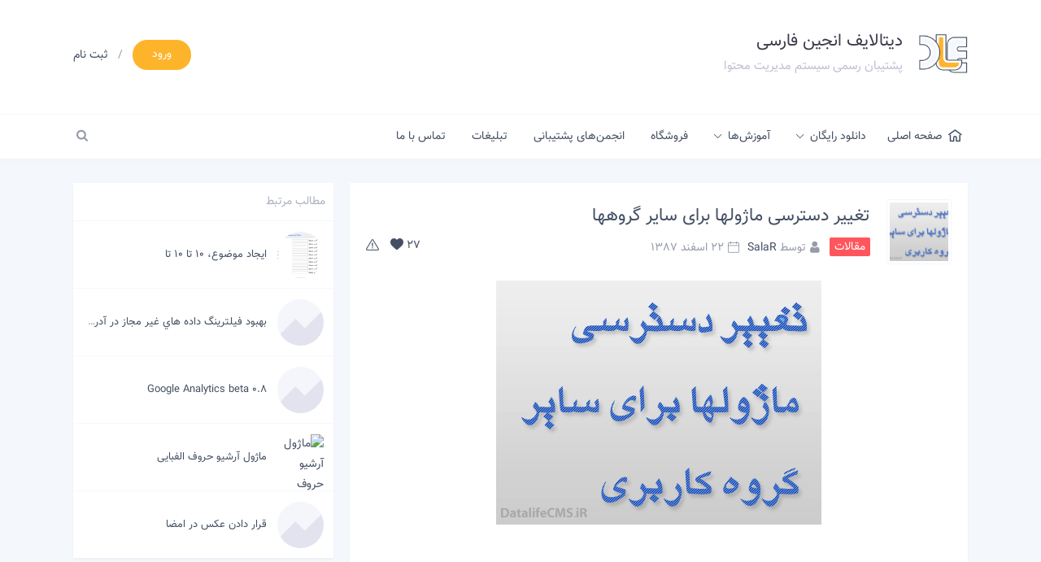

--- FILE ---
content_type: text/html; charset=utf-8
request_url: https://www.datalifeengine.ir/wiki/articles/745-access-modules-user-group.html
body_size: 13152
content:
<!DOCTYPE html><html lang="fa" xml:lang="fa" xmlns="http://www.w3.org/1999/xhtml" dir="rtl"><head><meta charset="utf-8"><title>تغيير دسترسي ماژولها براي ساير گروهها &raquo; دیتالایف انجین فارسی - Datalife Engine</title><meta name="description" content="ابتدا از ماژول لينكستان ( obmen ) شروع ميكنيم : اين سطح دسترسي براي مدير هستش فايل Admin.php رو باز كنيد : كد زير "><meta name="keywords" content="كنيد, زير, فايل, باز, پيدا, براي, دسترسي, وارد, اين, عدد, �اش, بديد, if40member_id9139user_group3993, تغيير, nbspnbspnbspnbspnbspnbsp, 39user39, 39top_list39, حالا, 34134, سطح"><meta property="og:site_name" content="دیتالایف انجین فارسی - Datalife Engine"><meta property="og:type" content="article"><meta property="og:title" content="تغيير دسترسي ماژولها براي ساير گروهها"><meta property="og:url" content="https://www.datalifeengine.ir/wiki/articles/745-access-modules-user-group.html"><meta name="news_keywords" content="پيدا, دسترسي, عدد, �اش, بديد, ifmember_iduser_group, تغيير, nbspnbspnbspnbspnbspnbsp, user, top_list, , سطح"><meta property="og:image" content="http://datalifeengine.ir/uploads/1236856229_acsess_modules.gif"><meta property="og:description" content="ابتدا از ماژول لينكستان ( obmen ) شروع ميكنيم : ( تغيير سطح دسترسي براي مدير )فايل Admin.php رو باز كنيد :كد زير رو پيدا كنيد :&amp;#39;obmen&amp;#39;&amp;nbsp;&amp;nbsp;&amp;nbsp;&amp;nbsp;&amp;nbsp;&amp;nbsp; =&amp;#62; &amp;#39;admin&amp;#39;,به جاش كد زير رو وارد كنيد"><link rel="search" type="application/opensearchdescription+xml" href="https://www.datalifeengine.ir/index.php?do=opensearch" title="دیتالایف انجین فارسی - Datalife Engine"><link rel="canonical" href="https://www.datalifeengine.ir/wiki/articles/745-access-modules-user-group.html"><link rel="alternate" type="application/rss+xml" title="دیتالایف انجین فارسی - Datalife Engine" href="https://www.datalifeengine.ir/rss.xml"><script src="/engine/classes/js/dle_js.js?v=cdbd3" type="055bd2869880fdb9fdc84a17-text/javascript"></script><script src="/engine/classes/js/bbcodes.js?v=cdbd3" defer type="055bd2869880fdb9fdc84a17-text/javascript"></script><meta name="viewport" content="width=device-width, initial-scale=1.0 ,maximum-scale=5" /><!-- OpenGraph --><!-- Phone Styles --><meta name="apple-mobile-web-app-capable" content="yes" /><meta name="msapplication-TileColor" content="#202539"><meta name="msapplication-navbutton-color" content="#202539" /><meta name="apple-mobile-web-app-status-bar-style" content="#202539" /><meta name="theme-color" content="#202539"><meta http-equiv="X-UA-Compatible" content="IE=edge" /><!-- Twitter Card --><meta name="twitter:card" content="summary" /><meta name="twitter:site" content="@datalifecms" /><meta name="twitter:creator" content="@mohammad_1ta" /><!-- Icon --><link rel="apple-touch-icon" sizes="57x57" href="/templates/dle/images/fav/apple-icon-57x57.png"><link rel="apple-touch-icon" sizes="60x60" href="/templates/dle/images/fav/apple-icon-60x60.png"><link rel="apple-touch-icon" sizes="72x72" href="/templates/dle/images/fav/apple-icon-72x72.png"><link rel="apple-touch-icon" sizes="76x76" href="/templates/dle/images/fav/apple-icon-76x76.png"><link rel="apple-touch-icon" sizes="114x114" href="/templates/dle/images/fav/apple-icon-114x114.png"><link rel="apple-touch-icon" sizes="120x120" href="/templates/dle/images/fav/apple-icon-120x120.png"><link rel="apple-touch-icon" sizes="144x144" href="/templates/dle/images/fav/apple-icon-144x144.png"><link rel="apple-touch-icon" sizes="152x152" href="/templates/dle/images/fav/apple-icon-152x152.png"><link rel="apple-touch-icon" sizes="180x180" href="/templates/dle/images/fav/apple-icon-180x180.png"><link rel="shortcut icon" href="/favicon.ico" type="image/x-icon" /><link rel="icon" type="image/png" sizes="32x32" href="/templates/dle/images/fav/favicon-32x32.png"><meta name="msapplication-TileImage" content="/templates/dle/images/fav/ms-icon-144x144.png"><link href="https://plus.google.com/+MohammadrezaYektamaram" rel="publisher" /><link rel="amphtml" href="https://www.datalifeengine.ir/wiki/articles/745-access-modules-user-group/amp.html"><!-- Styles --><link media="screen" href="/templates/dle/style/engine.css" type="text/css" rel="stylesheet" /><link media="screen" href="/templates/dle/style/main.css?46" type="text/css" rel="stylesheet" /><!-- Scripts --><script src="https://ajax.googleapis.com/ajax/libs/jqueryui/1.9.1/jquery-ui.min.js" type="055bd2869880fdb9fdc84a17-text/javascript"></script><script data-cfasync='false' defer='defer' src="//ajax.googleapis.com/ajax/libs/jquery/2.2.4/jquery.min.js"></script><script data-cfasync='false' defer='defer' src="/templates/dle/js/main.js"></script></head><body><noscript><div class="center">برای استفاده درست از امکانات سايت جاوا اسکريپت مرورگر خود را فعال نمائيد. چناچه جاوا اسکريپت نداريد، از وب سايت زير دانلود نمائيد:<br/><a href="https://www.java.com/en/" title="Java required" rel="nofollow" target="_blank">java.com</a></div></noscript><script defer type="055bd2869880fdb9fdc84a17-text/javascript"><!--
var dle_root = '/';
var dle_admin = '';
var dle_login_hash = '936255b22d59ea5e9b2ac50ca00d583adeb45578';
var dle_group = 5;
var dle_skin = 'dle';
var dle_wysiwyg = '0';
var quick_wysiwyg = '0';
var dle_min_search = '2';
var dle_act_lang = ["بله", "خیر", "قرار دادن", "انصراف", "ذخیره", "حذف", " لطفاً چند لحظه منتظر بمانید..! "];
var menu_short = ' ویرایش سریع ';
var menu_full = ' ویرایش کامل ';
var menu_profile = 'مشخصات کاربری';
var menu_send = 'ارسال پیغام خصوصی';
var menu_uedit = 'ویرایش کاربر';
var dle_info = 'اطلاعات';
var dle_confirm = 'انجام';
var dle_prompt = 'قرار دادن';
var dle_req_field = 'برای ارسال، باید فرم را تکمیل نمایید.';
var dle_del_agree = ' آیا شما مطمئنین كه می‌خواهید این خبر را حذف كنید؟';
var dle_spam_agree = 'آيا شما از نشانه گذاری اين نظر به عنوان اسپم مطمئن هستيد؟ (اين کار باعث حذف تمامی نظرات اين کاربر می شود)';
var dle_c_title = 'ارسال شکایت';
var dle_complaint = 'پیام شکایت برای مدیریت را وارد نمایید:';
var dle_mail = 'ایمیل شما:';
var dle_big_text = 'متن وارد شده بیش از حد طولانی هست.';
var dle_orfo_title = 'نظرتان را برای مدیریت جهت پیدا کردن مشکل گرامری وارد نمایید.';
var dle_p_send = 'ارسال';
var dle_p_send_ok = 'گزارش شما با موفقیت ارسال شد';
var dle_save_ok = 'تغییرات با موفقیت ذخیره شد.';
var dle_reply_title= 'پاسخ به نظر';
var dle_tree_comm = '0';
var dle_del_news = 'حذف خبر';
var dle_sub_agree = 'آیا برای مشترک شدن به نظرات این خبر مطمئن هستید؟';
var dle_captcha_type = '0';
var DLEPlayerLang = {prev: 'قبلی',next: 'بعدی',play: 'شروع',pause: 'توقف',mute: 'بی‌صدا', unmute: 'باصدا', settings: 'تنظیمات', enterFullscreen: 'فعال‌سازی حالت تمام صفحه', exitFullscreen: 'غیرفعال سازی حالت تمام صفحه', speed: 'سرعت', normal: 'معمولی', quality: 'کیفیت', pip: 'حالت PiP'};
var allow_dle_delete_news = false;
var dle_search_delay = false;
var dle_search_value = '';
jQuery(function($){
$('#dle-comments-form').submit(function() {	doAddComments();	return false;
});
FastSearch();
});
//--></script><header><div class="head"><div class="wrapper"><div class="right"><a href="/"><img src="/templates/dle/images/dle-logo.png" title="دیتالایف" alt="دیتالایف انجین فارسی" /></a><div class="head-title"><h1>دیتالایف انجین فارسی</h1><h2>پشتیبان رسمی سیستم مدیریت محتوا</h2></div></div><div class="left"><form method='post' action='' id="login-form" name="login-form"><div class="login-form hidden"><input type="text" name="login_name" placeholder="نام کاربری" /><input type="password" name="login_password" placeholder="رمز عبور" /><input type="submit" name="submit" value="ورود" class="btn btn-green" /><div class="login-extra"><a href="https://accounts.google.com/o/oauth2/auth?client_id=959291388636-promcu1hgi6soa9l3m8lejnqq2hcdj0t.apps.googleusercontent.com&amp;redirect_uri=https%3A%2F%2Fwww.datalifeengine.ir%2Findex.php%3Fdo%3Dauth-social%26provider%3Dgoogle&amp;scope=https%3A%2F%2Fwww.googleapis.com%2Fauth%2Fuserinfo.email+https%3A%2F%2Fwww.googleapis.com%2Fauth%2Fuserinfo.profile&amp;state=c27b7b7ae3521d189867b076aefd6850&amp;response_type=code" class="btn btn-red login-google"><i class="flaticon-google-plus"></i>ورود با گوگل</a><a href="https://www.datalifeengine.ir/index.php?do=lostpassword"><i class="flaticon-refresh"></i>بازیابی رمز عبور</a><a href="https://www.datalifeengine.ir/index.php?do=register"><i class="flaticon-user-1"></i>عضویت در سایت</a></div></div><div class="login-btn"><span class="btn btn-orange btn-login">ورود</span><span class="separator">/</span><a href="/register.html">ثبت نام</a></div><input name='login' type='hidden' id='login' value='submit' /></form></div></div></div></header><nav> <div class="navigation"> <div class="wrapper"> <div class="right"> <ul class="main-nav"> <li><a href="/"><i class="flaticon-home"></i><span>صفحه اصلی</span></a></li> <li> <h2><a href="#">دانلود رایگان<i class="flaticon-down-arrow"></i></a></h2> <div class="sub-menu"> <ul> <li><a href="/download.html">دیتالایف انجین</a></li> <li><a href="/extension/modules/">ماژول</a></li> <li><a href="/extension/hacks/">هک</a></li> <li><a href="/extension/themes/">قالب</a></li> </ul> </div> </li> <li> <h2><a href="/wiki/">آموزش‌ها<i class="flaticon-down-arrow"></i></a></h2> <div class="sub-menu"> <ul> <li> <a href="/wiki/">دیتالایف انجین<i class="flaticon-left-arrow"></i></a> <div class="sub-menu"> <ul> <li><a href="/wiki/theme-design/">طراحی قالب</a></li> <li><a href="/wiki/modules-hacks-wiki/">ماژول‌ها و هک‌ها</a></li> <li><a href="/wiki/installation/">نصب و راه اندازی</a></li> <li><a href="/wiki/tutorial-video/">ویدیو</a></li> <li><a href="/wiki/articles/">سایر</a></li> </ul> </div> </li> <!-- <li><a href="/tutorial/seo/">سئو (SEO)</a></li> <li><a href="/tutorial/marketing/">مدیریت محتوا</a></li> --> </ul> </div> </li> <li><h2><a href="/shop/">فروشگاه</a></h2></li> <li><h2><a href="https://forum.datalifeengine.ir" target="_blank" rel="noreferrer">انجمن‌های پشتیبانی</a></h2></li> <!-- <li> <h2><a href="#">خدمات<i class="flaticon-down-arrow"></i></a></h2> <div class="sub-menu"> <ul> <li><a href="/service/host/">میزبانی وب</a></li> <li><a href="/service/program/">سفارش برنامه‌نویسی</a></li> </ul> </div> </li> --> <li><h2><a href="/service/ads/">تبلیغات</a></h2></li> <li><h2><a href="/feedback.html">تماس با ما</a></h2></li> </ul> </div> <div class="left"> <form action="/" name="searchform" method="post"> <div class="search-area"> <label> <i class="flaticon-search" title="جستجو در سایت"></i> <input type="search" id="story" name="story" placeholder="جستجو در مطالب سایت..." /> </label> </div> <input type="hidden" name="do" value="search" /> <input type="hidden" name="subaction" value="search" /> </form> </div> <div class="clear"></div> </div> </div></nav><section><div class="main-content"><div class="wrapper"><div class="width70 right padding-left-mid"><div id='dle-content'><article><div class="box shadow article padding"><header class="post-head"><img src="http://datalifeengine.ir/uploads/1236856229_acsess_modules.gif" alt="تغيير دسترسي" /><h2><a href="https://www.datalifeengine.ir/wiki/articles/745-access-modules-user-group.html">تغيير دسترسي ماژولها براي ساير گروهها</a></h2><div class="post-info"><div class="right"><a href="https://www.datalifeengine.ir/wiki/articles/"><span class="badge-category">مقالات</span></a><span><i class="flaticon-user"></i>توسط <a onclick="if (!window.__cfRLUnblockHandlers) return false; ShowProfile('SalaR', 'https://www.datalifeengine.ir/user/SalaR/', '0'); return false;" href="https://www.datalifeengine.ir/user/SalaR/" data-cf-modified-055bd2869880fdb9fdc84a17-="">SalaR</a></span><span><i class="flaticon-calendar"></i>22 اسفند 1387</span></div><div class="left"><span class="post-option ltr"><a href="#" onclick="if (!window.__cfRLUnblockHandlers) return false; doRate('plus', '745'); return false;" data-cf-modified-055bd2869880fdb9fdc84a17-=""><i class="flaticon-like" title="دوسش داشتم"></i> <span id="likes-id-745" class="ignore-select">27</span></a></span><a href="javascript:AddComplaint('745', 'news')"><span class="post-option"><i class="flaticon-warning" title="گزارش به مدیر"></i></span></a></div><div class="clear"></div></div></header><div class="post-content padding-top justify"><p><div align="center"><img src="http://datalifeengine.ir/uploads/1236856229_acsess_modules.gif" style="border: none;" alt='تغيير دسترسي ماژولها براي ساير گروهها' title='تغيير دسترسي ماژولها براي ساير گروهها' /></div><br /><br /><br />ابتدا از ماژول لينكستان ( obmen ) شروع ميكنيم : ( تغيير سطح دسترسي براي مدير )<br /><br />فايل Admin.php رو باز كنيد :<br /><br />كد زير رو پيدا كنيد :<br /><br /><!--code1--><div class="scriptcode"><!--ecode1--><br />&#39;obmen&#39;&nbsp;&nbsp;&nbsp;&nbsp;&nbsp;&nbsp; =&#62; &#39;admin&#39;,<br /><!--code2--></div><!--ecode2--><br /><br />به جاش كد زير رو وارد كنيد :<br /><br /><!--code1--><div class="scriptcode"><!--ecode1-->&#39;obmen&#39;&nbsp;&nbsp;&nbsp;&nbsp;&nbsp;&nbsp; =&#62; &#39;user&#39;,<br /><!--code2--></div><!--ecode2--><br /><br /><br />فايل engin/inc/option.php رو باز كنيد :<br /><br />كد زير را پيدا كنيد :<br /><br /><!--code1--><div class="scriptcode"><!--ecode1--><br />&nbsp;&nbsp;&nbsp;&nbsp;&nbsp;&nbsp;&nbsp;&nbsp;&nbsp;&nbsp;&nbsp;&nbsp;&nbsp;&nbsp;&nbsp;&nbsp;&nbsp;&nbsp;&nbsp;&nbsp;array&#40;<br />&nbsp;&nbsp;&nbsp;&nbsp;&nbsp;&nbsp;&nbsp;&nbsp;&nbsp;&nbsp;&nbsp;&nbsp;&nbsp;&nbsp;&nbsp;&nbsp;&nbsp;&nbsp;&nbsp;&nbsp;&#39;name&#39;&nbsp;&nbsp;&nbsp;&nbsp;&nbsp;&nbsp; =&#62; &#34;لينكستان&#34;,<br />&nbsp;&nbsp;&nbsp;&nbsp;&nbsp;&nbsp;&nbsp;&nbsp;&nbsp;&nbsp;&nbsp;&nbsp;&nbsp;&nbsp;&nbsp;&nbsp;&nbsp;&nbsp;&nbsp;&nbsp;&#39;url&#39;&nbsp;&nbsp;&nbsp;&nbsp;&nbsp;&nbsp;&nbsp;&nbsp;=&#62; &#34;$PHP_SELF?mod=obmen&#34;,<br />&nbsp;&nbsp;&nbsp;&nbsp;&nbsp;&nbsp;&nbsp;&nbsp;&nbsp;&nbsp;&nbsp;&nbsp;&nbsp;&nbsp;&nbsp;&nbsp;&nbsp;&nbsp;&nbsp;&nbsp;&#39;descr&#39;&nbsp;&nbsp;&nbsp;&nbsp;&nbsp;&nbsp;=&#62; &#34;مديريت لينك ها&#34;,<br />&nbsp;&nbsp;&nbsp;&nbsp;&nbsp;&nbsp;&nbsp;&nbsp;&nbsp;&nbsp;&nbsp;&nbsp;&nbsp;&nbsp;&nbsp;&nbsp;&nbsp;&nbsp;&nbsp;&nbsp;&nbsp;&nbsp;&#39;image&#39;&nbsp;&nbsp;&nbsp;&nbsp;&nbsp;&nbsp;&nbsp;&nbsp; =&#62; &#34;obmen.png&#34;,<br />&nbsp;&nbsp;&nbsp;&nbsp;&nbsp;&nbsp;&nbsp;&nbsp;&nbsp;&nbsp;&nbsp;&nbsp;&nbsp;&nbsp;&nbsp;&nbsp;&nbsp;&nbsp;&nbsp;&nbsp;&#39;access&#39;&nbsp;&nbsp;&nbsp;&nbsp; =&#62; &#34;1&#34;,<br />&nbsp;&nbsp;&nbsp;&nbsp;&nbsp;&nbsp;&nbsp;&nbsp;&nbsp;&nbsp;&nbsp;&nbsp;&nbsp;&nbsp;&nbsp;&nbsp;&nbsp;&nbsp;&nbsp;&nbsp;&#41;,<br /><br /><!--code2--></div><!--ecode2--><br /><br />همنطور كه ملاحظه ميكنيد اين سطح دسترسي براي مديريت هست براي تغيير اون به مدير عدد 1 رو به <!--colorstart:#FF0000--><span style="color:#FF0000"><!--/colorstart--><b>2</b><!--colorend--></span><!--/colorend--> تغيير بديد . لينكستان تمام شد .<br /><br /><br /><br /><br /><br />2.سح دسترسي براي ماژول toplist : ( تغيير سطح دسترسي براي مدير )<br /><br />برخي از ماژولها مثل اين مورد درون فايلهاشون هم سطح دسترسي مشخص شده . كه گفتم اين يه مورد هم بگم . <br /><br /> اول فايل admin.php رو باز كنيد :<br /><br /> كد زير رو پيدا كنيد :<br /><br /><!--code1--><div class="scriptcode"><!--ecode1-->&#39;top_list&#39; &nbsp;&nbsp;&nbsp;&nbsp;&nbsp;&nbsp; =&#62; &#39;Admin&#39;,<!--code2--></div><!--ecode2--><br /><br />به جاش كد زير رو وارد كنيد :<br /><br /><!--code1--><div class="scriptcode"><!--ecode1-->&#39;top_list&#39; &nbsp;&nbsp;&nbsp;&nbsp;&nbsp;&nbsp; =&#62; &#39;user&#39;,<!--code2--></div><!--ecode2--><br /><br /><br />حالا فايل engine/inc/option.php رو باز كنيد :<br /><br />كد زير رو پيدا كنيد «<br /><br /><!--code1--><div class="scriptcode"><!--ecode1--><br /><br />&#39;name&#39; =&#62; &#39;Toplist&#39;,<br />&#39;url&#39; =&#62; &#34;$PHP_SELF?mod=top_list&#34;,<br />&#39;descr&#39; =&#62; &#39;toplist&#39;,<br />&#39;image&#39; =&#62; &#34;top_list.png&#34;,<br />&#39;access&#39; =&#62; &#34;1&#34;,<br />&#41;,<br /><!--code2--></div><!--ecode2--><br /><br />همنطور كه ملاحظه ميكنيد اين سطح دسترسي براي مديريت هست براي تغيير اون به مدير عدد 1 رو به <!--colorstart:#FF0000--><span style="color:#FF0000"><!--/colorstart--><b>2</b><!--colorend--></span><!--/colorend--> تغيير بديد .<br /><br /><br />حالا فايل engine/inc/toplist.php رو باز كنيد :<br /><br />كد زير رو پيدا كنيد :<br /><br /><!--code1--><div class="scriptcode"><!--ecode1-->if&#40;$member_id&#91;&#39;user_group&#39;&#93; !=1&#41;<!--code2--></div><!--ecode2--><br /><br />به جاش كد زير رو قرار بديد :<br /><br /><!--code1--><div class="scriptcode"><!--ecode1-->if&#40;$member_id&#91;&#39;user_group&#39;&#93; &#62;2&#41;<!--code2--></div><!--ecode2--><br /><br /><br /><br /><br /><br /><br />موفق باشيد <img style="border: none;" alt="flower" align="absmiddle" src="http://datalifeengine.ir/engine/data/emoticons/flower.gif" /></p></div></div></article><script type="application/ld+json">{	"@context": "http://schema.org",	"@type": "Article",	"headline": "تغيير دسترسي ماژولها براي ساير گروهها",	"alternativeHeadline": "تغيير دسترسي ماژولها براي ساير گروهها در دیتالایف",	"image": "http://datalifeengine.ir/uploads/1236856229_acsess_modules.gif",	"author": "SalaR",	"genre": "articles",	"keywords": "كنيد زير",	"wordcount": "3358",	"commentCount": "7",	"url": "http://www.datalifeengine.ir",	"datePublished": "2009-03-12",	"dateCreated": "2009-03-12",	"dateModified": "2009-03-12",	"description": "ابتدا از ماژول لينكستان ( obmen ) شروع ميكنيم : اين سطح دسترسي براي مدير هستش فايل Admin.php رو باز كنيد : كد زير ",	"articleBody": "",	"mainEntityOfPage": "https://www.datalifeengine.ir/wiki/articles/745-access-modules-user-group.html",	"publisher": {	"@type": "Organization",	"name": "Datalife Engine",	"logo": {	"@type": "ImageObject",	"url": "https://www.datalifeengine.ir/templates/dle/images/dle-logo.png"	}	}
}</script><section><div class="box shadow padding margin-top tags-content"><strong>تگ‌های خبر:</strong><span><a href="https://www.datalifeengine.ir/tags/%D9%BE%D9%8A%D8%AF%D8%A7/">پيدا</a></span> <span><a href="https://www.datalifeengine.ir/tags/%D8%AF%D8%B3%D8%AA%D8%B1%D8%B3%D9%8A/">دسترسي</a></span> <span><a href="https://www.datalifeengine.ir/tags/%D8%B9%D8%AF%D8%AF/">عدد</a></span> <span><a href="https://www.datalifeengine.ir/tags/%EF%BF%BD%D8%A7%D8%B4/">�اش</a></span> <span><a href="https://www.datalifeengine.ir/tags/%D8%A8%D8%AF%D9%8A%D8%AF/">بديد</a></span> <span><a href="https://www.datalifeengine.ir/tags/ifmember_iduser_group/">ifmember_iduser_group</a></span> <span><a href="https://www.datalifeengine.ir/tags/%D8%AA%D8%BA%D9%8A%D9%8A%D8%B1/">تغيير</a></span> <span><a href="https://www.datalifeengine.ir/tags/nbspnbspnbspnbspnbspnbsp/">nbspnbspnbspnbspnbspnbsp</a></span> <span><a href="https://www.datalifeengine.ir/tags/user/">user</a></span> <span><a href="https://www.datalifeengine.ir/tags/top_list/">top_list</a></span> <span><a href="https://www.datalifeengine.ir/tags//"></a></span> <span><a href="https://www.datalifeengine.ir/tags/%D8%B3%D8%B7%D8%AD/">سطح</a></span></div></section><section class="section"><div class="comment-area"><div class="linear-headline"><span><i class="flaticon-down-arrow"></i>نظرات کاربران</span></div><form method="post" name="dlemasscomments" id="dlemasscomments"><div id="dle-comments-list"><div id="comment"></div><div id='comment-id-6909'><div class="comment box shadow padding margin-top"><div class="cm-info-area"><div class="avatar"><img src="/uploads/fotos/foto_5702.jpg" alt=""/></div><div class="cm-info"><div class="right"><div class="cm-author"><a href="https://www.datalifeengine.ir/user/mdaastani/">mdaastani</a>&nbsp;در <span>22 اسفند 1387 - 17:31</span> گفته:</div><span class="cm-item"><i class="flaticon-user-1"></i>عضو سایت</span><span class="cm-item"><i class="flaticon-comment"></i>نظرات: 59</span></div><div class="left"><a onclick="if (!window.__cfRLUnblockHandlers) return false; dle_fastreply('mdaastani'); return false;" href="#" data-cf-modified-055bd2869880fdb9fdc84a17-=""><span class="post-option"><i class="flaticon-comment" title="پاسخ"></i></span></a><a onmouseover="if (!window.__cfRLUnblockHandlers) return false; dle_copy_quote('mdaastani');" href="#" onclick="if (!window.__cfRLUnblockHandlers) return false; dle_ins('6909'); return false;" data-cf-modified-055bd2869880fdb9fdc84a17-=""><span class="post-option"><i class="flaticon-comment-1" title="نقل‌قول"></i></span></a><a href="javascript:AddComplaint('6909', 'comments')"><span class="post-option"><i class="flaticon-warning" title="گزارش به مدیر"></i></span></a></div><div class="clear"></div></div></div><p class="justify"><div id='comm-id-6909'>ممنون سالار جان <img style="border: none;" alt="flower" align="absmiddle" src="http://datalifeengine.ir/engine/data/emoticons/flower.gif" /> <br />اگر کاربرد این تغییر سطح دسترسی رو برای گروه های کاربری بیشتر توضیح بدید ممنونتون می شیم عزیز <img style="border: none;" alt="love" align="absmiddle" src="http://datalifeengine.ir/engine/data/emoticons/love.gif" /></div></p><div class="cm-like"><a href="#" onclick="if (!window.__cfRLUnblockHandlers) return false; doCommentsRate('plus', '6909'); return false;" data-cf-modified-055bd2869880fdb9fdc84a17-=""><i class="flaticon-like" title="دوسش داشتم"></i> <span id="comments-likes-id-6909" class="ignore-select">0</span></a></div></div></div><div id='comment-id-6910'><div class="comment box shadow padding margin-top"><div class="cm-info-area"><div class="avatar"><img src="/uploads/fotos/foto_3496.jpg" alt=""/></div><div class="cm-info"><div class="right"><div class="cm-author"><a href="https://www.datalifeengine.ir/user/SalaR/">SalaR</a>&nbsp;در <span>22 اسفند 1387 - 17:45</span> گفته:</div><span class="cm-item"><i class="flaticon-user-1"></i><font color="00ad04">مدیر بازنشسته</font></span><span class="cm-item"><i class="flaticon-comment"></i>نظرات: 312</span></div><div class="left"><a onclick="if (!window.__cfRLUnblockHandlers) return false; dle_fastreply('SalaR'); return false;" href="#" data-cf-modified-055bd2869880fdb9fdc84a17-=""><span class="post-option"><i class="flaticon-comment" title="پاسخ"></i></span></a><a onmouseover="if (!window.__cfRLUnblockHandlers) return false; dle_copy_quote('SalaR');" href="#" onclick="if (!window.__cfRLUnblockHandlers) return false; dle_ins('6910'); return false;" data-cf-modified-055bd2869880fdb9fdc84a17-=""><span class="post-option"><i class="flaticon-comment-1" title="نقل‌قول"></i></span></a><a href="javascript:AddComplaint('6910', 'comments')"><span class="post-option"><i class="flaticon-warning" title="گزارش به مدیر"></i></span></a></div><div class="clear"></div></div></div><p class="justify"><div id='comm-id-6910'><b>mdaastani</b>,<br />الآن فقط مدیریت كل به بیشتر ماژولها دسترسی داره . شما میتونید با این تغییرات حتی دسترسی برخی ماژولها رو برای ویرایشگر مطالب ممكن كنید .</div></p><div class="cm-like"><a href="#" onclick="if (!window.__cfRLUnblockHandlers) return false; doCommentsRate('plus', '6910'); return false;" data-cf-modified-055bd2869880fdb9fdc84a17-=""><i class="flaticon-like" title="دوسش داشتم"></i> <span id="comments-likes-id-6910" class="ignore-select">0.5</span></a></div></div></div><div id='comment-id-6917'><div class="comment box shadow padding margin-top"><div class="cm-info-area"><div class="avatar"><img src="/uploads/fotos/foto_3794.jpg" alt=""/></div><div class="cm-info"><div class="right"><div class="cm-author"><a href="https://www.datalifeengine.ir/user/haray/">haray</a>&nbsp;در <span>22 اسفند 1387 - 21:51</span> گفته:</div><span class="cm-item"><i class="flaticon-user-1"></i>عضو سایت</span><span class="cm-item"><i class="flaticon-comment"></i>نظرات: 79</span></div><div class="left"><a onclick="if (!window.__cfRLUnblockHandlers) return false; dle_fastreply('haray'); return false;" href="#" data-cf-modified-055bd2869880fdb9fdc84a17-=""><span class="post-option"><i class="flaticon-comment" title="پاسخ"></i></span></a><a onmouseover="if (!window.__cfRLUnblockHandlers) return false; dle_copy_quote('haray');" href="#" onclick="if (!window.__cfRLUnblockHandlers) return false; dle_ins('6917'); return false;" data-cf-modified-055bd2869880fdb9fdc84a17-=""><span class="post-option"><i class="flaticon-comment-1" title="نقل‌قول"></i></span></a><a href="javascript:AddComplaint('6917', 'comments')"><span class="post-option"><i class="flaticon-warning" title="گزارش به مدیر"></i></span></a></div><div class="clear"></div></div></div><p class="justify"><div id='comm-id-6917'>ممنون</div></p><div class="cm-like"><a href="#" onclick="if (!window.__cfRLUnblockHandlers) return false; doCommentsRate('plus', '6917'); return false;" data-cf-modified-055bd2869880fdb9fdc84a17-=""><i class="flaticon-like" title="دوسش داشتم"></i> <span id="comments-likes-id-6917" class="ignore-select">0.5</span></a></div></div></div><div id='comment-id-6923'><div class="comment box shadow padding margin-top"><div class="cm-info-area"><div class="avatar"><img src="/uploads/fotos/foto_3270.JPG" alt=""/></div><div class="cm-info"><div class="right"><div class="cm-author"><a href="https://www.datalifeengine.ir/user/alifx4/">alifx4</a>&nbsp;در <span>23 اسفند 1387 - 09:53</span> گفته:</div><span class="cm-item"><i class="flaticon-user-1"></i>عضو سایت</span><span class="cm-item"><i class="flaticon-comment"></i>نظرات: 298</span></div><div class="left"><a onclick="if (!window.__cfRLUnblockHandlers) return false; dle_fastreply('alifx4'); return false;" href="#" data-cf-modified-055bd2869880fdb9fdc84a17-=""><span class="post-option"><i class="flaticon-comment" title="پاسخ"></i></span></a><a onmouseover="if (!window.__cfRLUnblockHandlers) return false; dle_copy_quote('alifx4');" href="#" onclick="if (!window.__cfRLUnblockHandlers) return false; dle_ins('6923'); return false;" data-cf-modified-055bd2869880fdb9fdc84a17-=""><span class="post-option"><i class="flaticon-comment-1" title="نقل‌قول"></i></span></a><a href="javascript:AddComplaint('6923', 'comments')"><span class="post-option"><i class="flaticon-warning" title="گزارش به مدیر"></i></span></a></div><div class="clear"></div></div></div><p class="justify"><div id='comm-id-6923'>احسنت<br /></div></p><div class="cm-like"><a href="#" onclick="if (!window.__cfRLUnblockHandlers) return false; doCommentsRate('plus', '6923'); return false;" data-cf-modified-055bd2869880fdb9fdc84a17-=""><i class="flaticon-like" title="دوسش داشتم"></i> <span id="comments-likes-id-6923" class="ignore-select">0</span></a></div></div></div><div id='comment-id-6945'><div class="comment box shadow padding margin-top"><div class="cm-info-area"><div class="avatar"><img src="//www.datalifeengine.ir/uploads/fotos/foto_901.jpg" alt=""/></div><div class="cm-info"><div class="right"><div class="cm-author"><a href="https://www.datalifeengine.ir/user/payam.sepordeh/">پیام سپرده</a>&nbsp;در <span>23 اسفند 1387 - 16:16</span> گفته:</div><span class="cm-item"><i class="flaticon-user-1"></i><font color="770000">مدیر سایت</font></span><span class="cm-item"><i class="flaticon-comment"></i>نظرات: 249</span></div><div class="left"><a onclick="if (!window.__cfRLUnblockHandlers) return false; dle_fastreply('payam.sepordeh'); return false;" href="#" data-cf-modified-055bd2869880fdb9fdc84a17-=""><span class="post-option"><i class="flaticon-comment" title="پاسخ"></i></span></a><a onmouseover="if (!window.__cfRLUnblockHandlers) return false; dle_copy_quote('payam.sepordeh');" href="#" onclick="if (!window.__cfRLUnblockHandlers) return false; dle_ins('6945'); return false;" data-cf-modified-055bd2869880fdb9fdc84a17-=""><span class="post-option"><i class="flaticon-comment-1" title="نقل‌قول"></i></span></a><a href="javascript:AddComplaint('6945', 'comments')"><span class="post-option"><i class="flaticon-warning" title="گزارش به مدیر"></i></span></a></div><div class="clear"></div></div></div><p class="justify"><div id='comm-id-6945'>ایده قشنگی بود . ولی یکم دیگه فکر کنم پیش می رفتی مدیریت سایت هم دسترسی شو برای عموم آزاد میکردی <img style="border: none;" alt="wink" align="absmiddle" src="http://datalifeengine.ir/engine/data/emoticons/wink.gif" /> (شوخی) . آموزش جالبی بود. موفق باشی عزیز . <img style="border: none;" alt="flower" align="absmiddle" src="http://datalifeengine.ir/engine/data/emoticons/flower.gif" /></div><br clear="all" /><div class="signature">--------------------</div><div class="slink">Datalife engine DLS</div></p><div class="cm-like"><a href="#" onclick="if (!window.__cfRLUnblockHandlers) return false; doCommentsRate('plus', '6945'); return false;" data-cf-modified-055bd2869880fdb9fdc84a17-=""><i class="flaticon-like" title="دوسش داشتم"></i> <span id="comments-likes-id-6945" class="ignore-select">0</span></a></div></div></div><div id='comment-id-7699'><div class="comment box shadow padding margin-top"><div class="cm-info-area"><div class="avatar"><img src="/templates/dle/dleimages/noavatar.png" alt=""/></div><div class="cm-info"><div class="right"><div class="cm-author"><a href="https://www.datalifeengine.ir/user/mohrd/">mohrd</a>&nbsp;در <span>17 فروردین 1388 - 21:52</span> گفته:</div><span class="cm-item"><i class="flaticon-user-1"></i>عضو سایت</span><span class="cm-item"><i class="flaticon-comment"></i>نظرات: 12</span></div><div class="left"><a onclick="if (!window.__cfRLUnblockHandlers) return false; dle_fastreply('mohrd'); return false;" href="#" data-cf-modified-055bd2869880fdb9fdc84a17-=""><span class="post-option"><i class="flaticon-comment" title="پاسخ"></i></span></a><a onmouseover="if (!window.__cfRLUnblockHandlers) return false; dle_copy_quote('mohrd');" href="#" onclick="if (!window.__cfRLUnblockHandlers) return false; dle_ins('7699'); return false;" data-cf-modified-055bd2869880fdb9fdc84a17-=""><span class="post-option"><i class="flaticon-comment-1" title="نقل‌قول"></i></span></a><a href="javascript:AddComplaint('7699', 'comments')"><span class="post-option"><i class="flaticon-warning" title="گزارش به مدیر"></i></span></a></div><div class="clear"></div></div></div><p class="justify"><div id='comm-id-7699'>یک سؤال :<br />اگر اینطوری دسترسی یک ماژول رو عوض کنی و برای اعضای گروه کاربری 3 بذاری ، فقط اعضای گروه 3 بهش دسترسی دارن و مدیریت کل دسترسی نداره ؟؟</div></p><div class="cm-like"><a href="#" onclick="if (!window.__cfRLUnblockHandlers) return false; doCommentsRate('plus', '7699'); return false;" data-cf-modified-055bd2869880fdb9fdc84a17-=""><i class="flaticon-like" title="دوسش داشتم"></i> <span id="comments-likes-id-7699" class="ignore-select">0</span></a></div></div></div><div id='comment-id-7704'><div class="comment box shadow padding margin-top"><div class="cm-info-area"><div class="avatar"><img src="/uploads/fotos/foto_3496.jpg" alt=""/></div><div class="cm-info"><div class="right"><div class="cm-author"><a href="https://www.datalifeengine.ir/user/SalaR/">SalaR</a>&nbsp;در <span>18 فروردین 1388 - 11:46</span> گفته:</div><span class="cm-item"><i class="flaticon-user-1"></i><font color="00ad04">مدیر بازنشسته</font></span><span class="cm-item"><i class="flaticon-comment"></i>نظرات: 312</span></div><div class="left"><a onclick="if (!window.__cfRLUnblockHandlers) return false; dle_fastreply('SalaR'); return false;" href="#" data-cf-modified-055bd2869880fdb9fdc84a17-=""><span class="post-option"><i class="flaticon-comment" title="پاسخ"></i></span></a><a onmouseover="if (!window.__cfRLUnblockHandlers) return false; dle_copy_quote('SalaR');" href="#" onclick="if (!window.__cfRLUnblockHandlers) return false; dle_ins('7704'); return false;" data-cf-modified-055bd2869880fdb9fdc84a17-=""><span class="post-option"><i class="flaticon-comment-1" title="نقل‌قول"></i></span></a><a href="javascript:AddComplaint('7704', 'comments')"><span class="post-option"><i class="flaticon-warning" title="گزارش به مدیر"></i></span></a></div><div class="clear"></div></div></div><p class="justify"><div id='comm-id-7704'><b>mohrd</b>,<br />چرا مدیر کل هم دسترسی داره.<br /></div></p><div class="cm-like"><a href="#" onclick="if (!window.__cfRLUnblockHandlers) return false; doCommentsRate('plus', '7704'); return false;" data-cf-modified-055bd2869880fdb9fdc84a17-=""><i class="flaticon-like" title="دوسش داشتم"></i> <span id="comments-likes-id-7704" class="ignore-select">0</span></a></div></div></div><div id="dle-ajax-comments"></div></div></form><!--dlenavigationcomments--><form method="post" name="dle-comments-form" id="dle-comments-form" ><div class="box shadow padding margin-bottom margin-top"><header><div class="linear-headline margin-bottom"><span class="bg-white">ارسال نظر</span></div></header><table class="tableform" width="100%"><tr><td class="label">نام:<span class="impot">*</span></td><td><input type="text" name="name" id="name" class="f_input" /></td></tr><tr><td class="label">ایمیل:<span class="impot">*</span></td><td><input type="text" name="mail" id="mail" dir="ltr" class="f_input" /></td></tr><tr><td valign="top" width="22%">متن نظر:</td><td class="editorcomm" width="88%"><script type="055bd2869880fdb9fdc84a17-text/javascript"><!--
var text_enter_url = "آدرس کامل را وارد کنید";
var text_enter_size = "طول و ارتفاع فایل فلش را وارد کنید";
var text_enter_flash = "آدرس فایل فلش را وارد کنید";
var text_enter_page = "آدرس صفحه را وارد کنید";
var text_enter_url_name = "نام سایت را وارد کنید ";
var text_enter_tooltip = "توضیحی به عنوان Hint/Tooltip برای لینک وارد کنید:";
var text_enter_page_name = "توضیح لینک را وارد کنید";
var text_enter_image = "آدرس کامل تصویر را وارد کنید ";
var text_enter_email = "آدری ایمیل را وارد کنید";
var text_code = "مثال: [CODE] کد شما در اینجا [/CODE] ";
var text_quote = "مثال: [QUOTE] نقل قول شما در اینجا [/QUOTE] ";
var text_upload = "آپلود فایل";
var error_no_url = "آدرس را وارد کنید";
var error_no_title = "خبر را وارد کنید.";
var error_no_email = "آدرس ایمیل را وارد کنید";
var prompt_start = "نوع متن را وارد کنید";
var img_title	= "محل قرارگیری تصویر (left, center, right)";
var email_title = "مرجع (اختیاری)";
var text_pages = "صفحه";
var image_align = "center";
var bb_t_emo = "قرار دادن شکلک";
var bb_t_col = "رنگ:";
var text_enter_list = "آیتم‌های لیست را وارد کنید. برای تمام کردن، این قسمت را خالی بگذارید.";
var text_alt_image = "توضیحی از عکس وارد نمایید:";
var img_align = "محل قرارگیری";
var text_url_video = "آدرس فایل ویدئو :";
var text_url_poster = "آدرس تصویر بندانگشتی ویدئو :";
var text_descr = "توضیحات :";
var button_insert = "اضافه کردن";
var button_addplaylist = "اضافه کردن به لیست پخش";
var text_last_emoji = "آخرین ایموجی‌های استفاده شده";
var img_align_sel = "<select name='dleimagealign' id='dleimagealign' class='ui-widget-content ui-corner-all'><option value='' >هیچ کدام</option><option value='left' >سمت چپ</option><option value='right' >سمت راست</option><option value='center' selected>وسط</option></select>";
var selField = "comments";
var fombj = document.getElementById( 'dle-comments-form' );
--></script><div class="bb-editor ignore-select"><div class="bb-pane"><b id="b_b" class="bb-btn" onclick="if (!window.__cfRLUnblockHandlers) return false; simpletag('b')" title="پررنگ" data-cf-modified-055bd2869880fdb9fdc84a17-=""></b><b id="b_i" class="bb-btn" onclick="if (!window.__cfRLUnblockHandlers) return false; simpletag('i')" title="کج " data-cf-modified-055bd2869880fdb9fdc84a17-=""></b><b id="b_u" class="bb-btn" onclick="if (!window.__cfRLUnblockHandlers) return false; simpletag('u')" title="خط دار" data-cf-modified-055bd2869880fdb9fdc84a17-=""></b><b id="b_s" class="bb-btn" onclick="if (!window.__cfRLUnblockHandlers) return false; simpletag('s')" title="خط دار در وسط" data-cf-modified-055bd2869880fdb9fdc84a17-=""></b><span class="bb-sep"></span><b id="b_left" class="bb-btn" onclick="if (!window.__cfRLUnblockHandlers) return false; simpletag('left')" title="سمت چپ" data-cf-modified-055bd2869880fdb9fdc84a17-=""></b><b id="b_center" class="bb-btn" onclick="if (!window.__cfRLUnblockHandlers) return false; simpletag('center')" title="وسط " data-cf-modified-055bd2869880fdb9fdc84a17-=""></b><b id="b_right" class="bb-btn" onclick="if (!window.__cfRLUnblockHandlers) return false; simpletag('right')" title="سمت راست" data-cf-modified-055bd2869880fdb9fdc84a17-=""></b><span class="bb-sep"></span><b id="b_emo" class="bb-btn" onclick="if (!window.__cfRLUnblockHandlers) return false; show_bb_dropdown(this)" title="قرار دادن شکلک" tabindex="-1" data-cf-modified-055bd2869880fdb9fdc84a17-=""></b><ul class="bb-pane-dropdown emoji-button"><li><table style="width:100%;border: 0px;padding: 0px;"><tr><td style="padding:5px;text-align: center;"><a href="#" onclick="if (!window.__cfRLUnblockHandlers) return false; dle_smiley(':bowtie:'); return false;" data-cf-modified-055bd2869880fdb9fdc84a17-=""><img alt="bowtie" class="emoji" src="/engine/data/emoticons/bowtie.png" srcset="/engine/data/emoticons/bowtie@2x.png 2x" /></a></td><td style="padding:5px;text-align: center;"><a href="#" onclick="if (!window.__cfRLUnblockHandlers) return false; dle_smiley(':smile:'); return false;" data-cf-modified-055bd2869880fdb9fdc84a17-=""><img alt="smile" class="emoji" src="/engine/data/emoticons/smile.png" srcset="/engine/data/emoticons/smile@2x.png 2x" /></a></td><td style="padding:5px;text-align: center;"><a href="#" onclick="if (!window.__cfRLUnblockHandlers) return false; dle_smiley(':laughing:'); return false;" data-cf-modified-055bd2869880fdb9fdc84a17-=""><img alt="laughing" class="emoji" src="/engine/data/emoticons/laughing.png" srcset="/engine/data/emoticons/laughing@2x.png 2x" /></a></td><td style="padding:5px;text-align: center;"><a href="#" onclick="if (!window.__cfRLUnblockHandlers) return false; dle_smiley(':blush:'); return false;" data-cf-modified-055bd2869880fdb9fdc84a17-=""><img alt="blush" class="emoji" src="/engine/data/emoticons/blush.png" srcset="/engine/data/emoticons/blush@2x.png 2x" /></a></td><td style="padding:5px;text-align: center;"><a href="#" onclick="if (!window.__cfRLUnblockHandlers) return false; dle_smiley(':smiley:'); return false;" data-cf-modified-055bd2869880fdb9fdc84a17-=""><img alt="smiley" class="emoji" src="/engine/data/emoticons/smiley.png" srcset="/engine/data/emoticons/smiley@2x.png 2x" /></a></td><td style="padding:5px;text-align: center;"><a href="#" onclick="if (!window.__cfRLUnblockHandlers) return false; dle_smiley(':relaxed:'); return false;" data-cf-modified-055bd2869880fdb9fdc84a17-=""><img alt="relaxed" class="emoji" src="/engine/data/emoticons/relaxed.png" srcset="/engine/data/emoticons/relaxed@2x.png 2x" /></a></td><td style="padding:5px;text-align: center;"><a href="#" onclick="if (!window.__cfRLUnblockHandlers) return false; dle_smiley(':smirk:'); return false;" data-cf-modified-055bd2869880fdb9fdc84a17-=""><img alt="smirk" class="emoji" src="/engine/data/emoticons/smirk.png" srcset="/engine/data/emoticons/smirk@2x.png 2x" /></a></td></tr><tr><td style="padding:5px;text-align: center;"><a href="#" onclick="if (!window.__cfRLUnblockHandlers) return false; dle_smiley(':heart_eyes:'); return false;" data-cf-modified-055bd2869880fdb9fdc84a17-=""><img alt="heart_eyes" class="emoji" src="/engine/data/emoticons/heart_eyes.png" srcset="/engine/data/emoticons/heart_eyes@2x.png 2x" /></a></td><td style="padding:5px;text-align: center;"><a href="#" onclick="if (!window.__cfRLUnblockHandlers) return false; dle_smiley(':kissing_heart:'); return false;" data-cf-modified-055bd2869880fdb9fdc84a17-=""><img alt="kissing_heart" class="emoji" src="/engine/data/emoticons/kissing_heart.png" srcset="/engine/data/emoticons/kissing_heart@2x.png 2x" /></a></td><td style="padding:5px;text-align: center;"><a href="#" onclick="if (!window.__cfRLUnblockHandlers) return false; dle_smiley(':kissing_closed_eyes:'); return false;" data-cf-modified-055bd2869880fdb9fdc84a17-=""><img alt="kissing_closed_eyes" class="emoji" src="/engine/data/emoticons/kissing_closed_eyes.png" srcset="/engine/data/emoticons/kissing_closed_eyes@2x.png 2x" /></a></td><td style="padding:5px;text-align: center;"><a href="#" onclick="if (!window.__cfRLUnblockHandlers) return false; dle_smiley(':flushed:'); return false;" data-cf-modified-055bd2869880fdb9fdc84a17-=""><img alt="flushed" class="emoji" src="/engine/data/emoticons/flushed.png" srcset="/engine/data/emoticons/flushed@2x.png 2x" /></a></td><td style="padding:5px;text-align: center;"><a href="#" onclick="if (!window.__cfRLUnblockHandlers) return false; dle_smiley(':relieved:'); return false;" data-cf-modified-055bd2869880fdb9fdc84a17-=""><img alt="relieved" class="emoji" src="/engine/data/emoticons/relieved.png" srcset="/engine/data/emoticons/relieved@2x.png 2x" /></a></td><td style="padding:5px;text-align: center;"><a href="#" onclick="if (!window.__cfRLUnblockHandlers) return false; dle_smiley(':satisfied:'); return false;" data-cf-modified-055bd2869880fdb9fdc84a17-=""><img alt="satisfied" class="emoji" src="/engine/data/emoticons/satisfied.png" srcset="/engine/data/emoticons/satisfied@2x.png 2x" /></a></td><td style="padding:5px;text-align: center;"><a href="#" onclick="if (!window.__cfRLUnblockHandlers) return false; dle_smiley(':grin:'); return false;" data-cf-modified-055bd2869880fdb9fdc84a17-=""><img alt="grin" class="emoji" src="/engine/data/emoticons/grin.png" srcset="/engine/data/emoticons/grin@2x.png 2x" /></a></td></tr><tr><td style="padding:5px;text-align: center;"><a href="#" onclick="if (!window.__cfRLUnblockHandlers) return false; dle_smiley(':wink:'); return false;" data-cf-modified-055bd2869880fdb9fdc84a17-=""><img alt="wink" class="emoji" src="/engine/data/emoticons/wink.png" srcset="/engine/data/emoticons/wink@2x.png 2x" /></a></td><td style="padding:5px;text-align: center;"><a href="#" onclick="if (!window.__cfRLUnblockHandlers) return false; dle_smiley(':stuck_out_tongue_winking_eye:'); return false;" data-cf-modified-055bd2869880fdb9fdc84a17-=""><img alt="stuck_out_tongue_winking_eye" class="emoji" src="/engine/data/emoticons/stuck_out_tongue_winking_eye.png" srcset="/engine/data/emoticons/stuck_out_tongue_winking_eye@2x.png 2x" /></a></td><td style="padding:5px;text-align: center;"><a href="#" onclick="if (!window.__cfRLUnblockHandlers) return false; dle_smiley(':stuck_out_tongue_closed_eyes:'); return false;" data-cf-modified-055bd2869880fdb9fdc84a17-=""><img alt="stuck_out_tongue_closed_eyes" class="emoji" src="/engine/data/emoticons/stuck_out_tongue_closed_eyes.png" srcset="/engine/data/emoticons/stuck_out_tongue_closed_eyes@2x.png 2x" /></a></td><td style="padding:5px;text-align: center;"><a href="#" onclick="if (!window.__cfRLUnblockHandlers) return false; dle_smiley(':grinning:'); return false;" data-cf-modified-055bd2869880fdb9fdc84a17-=""><img alt="grinning" class="emoji" src="/engine/data/emoticons/grinning.png" srcset="/engine/data/emoticons/grinning@2x.png 2x" /></a></td><td style="padding:5px;text-align: center;"><a href="#" onclick="if (!window.__cfRLUnblockHandlers) return false; dle_smiley(':kissing:'); return false;" data-cf-modified-055bd2869880fdb9fdc84a17-=""><img alt="kissing" class="emoji" src="/engine/data/emoticons/kissing.png" srcset="/engine/data/emoticons/kissing@2x.png 2x" /></a></td><td style="padding:5px;text-align: center;"><a href="#" onclick="if (!window.__cfRLUnblockHandlers) return false; dle_smiley(':stuck_out_tongue:'); return false;" data-cf-modified-055bd2869880fdb9fdc84a17-=""><img alt="stuck_out_tongue" class="emoji" src="/engine/data/emoticons/stuck_out_tongue.png" srcset="/engine/data/emoticons/stuck_out_tongue@2x.png 2x" /></a></td><td style="padding:5px;text-align: center;"><a href="#" onclick="if (!window.__cfRLUnblockHandlers) return false; dle_smiley(':sleeping:'); return false;" data-cf-modified-055bd2869880fdb9fdc84a17-=""><img alt="sleeping" class="emoji" src="/engine/data/emoticons/sleeping.png" srcset="/engine/data/emoticons/sleeping@2x.png 2x" /></a></td></tr><tr><td style="padding:5px;text-align: center;"><a href="#" onclick="if (!window.__cfRLUnblockHandlers) return false; dle_smiley(':worried:'); return false;" data-cf-modified-055bd2869880fdb9fdc84a17-=""><img alt="worried" class="emoji" src="/engine/data/emoticons/worried.png" srcset="/engine/data/emoticons/worried@2x.png 2x" /></a></td><td style="padding:5px;text-align: center;"><a href="#" onclick="if (!window.__cfRLUnblockHandlers) return false; dle_smiley(':frowning:'); return false;" data-cf-modified-055bd2869880fdb9fdc84a17-=""><img alt="frowning" class="emoji" src="/engine/data/emoticons/frowning.png" srcset="/engine/data/emoticons/frowning@2x.png 2x" /></a></td><td style="padding:5px;text-align: center;"><a href="#" onclick="if (!window.__cfRLUnblockHandlers) return false; dle_smiley(':anguished:'); return false;" data-cf-modified-055bd2869880fdb9fdc84a17-=""><img alt="anguished" class="emoji" src="/engine/data/emoticons/anguished.png" srcset="/engine/data/emoticons/anguished@2x.png 2x" /></a></td><td style="padding:5px;text-align: center;"><a href="#" onclick="if (!window.__cfRLUnblockHandlers) return false; dle_smiley(':open_mouth:'); return false;" data-cf-modified-055bd2869880fdb9fdc84a17-=""><img alt="open_mouth" class="emoji" src="/engine/data/emoticons/open_mouth.png" srcset="/engine/data/emoticons/open_mouth@2x.png 2x" /></a></td><td style="padding:5px;text-align: center;"><a href="#" onclick="if (!window.__cfRLUnblockHandlers) return false; dle_smiley(':grimacing:'); return false;" data-cf-modified-055bd2869880fdb9fdc84a17-=""><img alt="grimacing" class="emoji" src="/engine/data/emoticons/grimacing.png" srcset="/engine/data/emoticons/grimacing@2x.png 2x" /></a></td><td style="padding:5px;text-align: center;"><a href="#" onclick="if (!window.__cfRLUnblockHandlers) return false; dle_smiley(':confused:'); return false;" data-cf-modified-055bd2869880fdb9fdc84a17-=""><img alt="confused" class="emoji" src="/engine/data/emoticons/confused.png" srcset="/engine/data/emoticons/confused@2x.png 2x" /></a></td><td style="padding:5px;text-align: center;"><a href="#" onclick="if (!window.__cfRLUnblockHandlers) return false; dle_smiley(':hushed:'); return false;" data-cf-modified-055bd2869880fdb9fdc84a17-=""><img alt="hushed" class="emoji" src="/engine/data/emoticons/hushed.png" srcset="/engine/data/emoticons/hushed@2x.png 2x" /></a></td></tr><tr><td style="padding:5px;text-align: center;"><a href="#" onclick="if (!window.__cfRLUnblockHandlers) return false; dle_smiley(':expressionless:'); return false;" data-cf-modified-055bd2869880fdb9fdc84a17-=""><img alt="expressionless" class="emoji" src="/engine/data/emoticons/expressionless.png" srcset="/engine/data/emoticons/expressionless@2x.png 2x" /></a></td><td style="padding:5px;text-align: center;"><a href="#" onclick="if (!window.__cfRLUnblockHandlers) return false; dle_smiley(':unamused:'); return false;" data-cf-modified-055bd2869880fdb9fdc84a17-=""><img alt="unamused" class="emoji" src="/engine/data/emoticons/unamused.png" srcset="/engine/data/emoticons/unamused@2x.png 2x" /></a></td><td style="padding:5px;text-align: center;"><a href="#" onclick="if (!window.__cfRLUnblockHandlers) return false; dle_smiley(':sweat_smile:'); return false;" data-cf-modified-055bd2869880fdb9fdc84a17-=""><img alt="sweat_smile" class="emoji" src="/engine/data/emoticons/sweat_smile.png" srcset="/engine/data/emoticons/sweat_smile@2x.png 2x" /></a></td><td style="padding:5px;text-align: center;"><a href="#" onclick="if (!window.__cfRLUnblockHandlers) return false; dle_smiley(':sweat:'); return false;" data-cf-modified-055bd2869880fdb9fdc84a17-=""><img alt="sweat" class="emoji" src="/engine/data/emoticons/sweat.png" srcset="/engine/data/emoticons/sweat@2x.png 2x" /></a></td><td style="padding:5px;text-align: center;"><a href="#" onclick="if (!window.__cfRLUnblockHandlers) return false; dle_smiley(':disappointed_relieved:'); return false;" data-cf-modified-055bd2869880fdb9fdc84a17-=""><img alt="disappointed_relieved" class="emoji" src="/engine/data/emoticons/disappointed_relieved.png" srcset="/engine/data/emoticons/disappointed_relieved@2x.png 2x" /></a></td><td style="padding:5px;text-align: center;"><a href="#" onclick="if (!window.__cfRLUnblockHandlers) return false; dle_smiley(':weary:'); return false;" data-cf-modified-055bd2869880fdb9fdc84a17-=""><img alt="weary" class="emoji" src="/engine/data/emoticons/weary.png" srcset="/engine/data/emoticons/weary@2x.png 2x" /></a></td><td style="padding:5px;text-align: center;"><a href="#" onclick="if (!window.__cfRLUnblockHandlers) return false; dle_smiley(':pensive:'); return false;" data-cf-modified-055bd2869880fdb9fdc84a17-=""><img alt="pensive" class="emoji" src="/engine/data/emoticons/pensive.png" srcset="/engine/data/emoticons/pensive@2x.png 2x" /></a></td></tr><tr><td style="padding:5px;text-align: center;"><a href="#" onclick="if (!window.__cfRLUnblockHandlers) return false; dle_smiley(':disappointed:'); return false;" data-cf-modified-055bd2869880fdb9fdc84a17-=""><img alt="disappointed" class="emoji" src="/engine/data/emoticons/disappointed.png" srcset="/engine/data/emoticons/disappointed@2x.png 2x" /></a></td><td style="padding:5px;text-align: center;"><a href="#" onclick="if (!window.__cfRLUnblockHandlers) return false; dle_smiley(':confounded:'); return false;" data-cf-modified-055bd2869880fdb9fdc84a17-=""><img alt="confounded" class="emoji" src="/engine/data/emoticons/confounded.png" srcset="/engine/data/emoticons/confounded@2x.png 2x" /></a></td><td style="padding:5px;text-align: center;"><a href="#" onclick="if (!window.__cfRLUnblockHandlers) return false; dle_smiley(':fearful:'); return false;" data-cf-modified-055bd2869880fdb9fdc84a17-=""><img alt="fearful" class="emoji" src="/engine/data/emoticons/fearful.png" srcset="/engine/data/emoticons/fearful@2x.png 2x" /></a></td><td style="padding:5px;text-align: center;"><a href="#" onclick="if (!window.__cfRLUnblockHandlers) return false; dle_smiley(':cold_sweat:'); return false;" data-cf-modified-055bd2869880fdb9fdc84a17-=""><img alt="cold_sweat" class="emoji" src="/engine/data/emoticons/cold_sweat.png" srcset="/engine/data/emoticons/cold_sweat@2x.png 2x" /></a></td><td style="padding:5px;text-align: center;"><a href="#" onclick="if (!window.__cfRLUnblockHandlers) return false; dle_smiley(':persevere:'); return false;" data-cf-modified-055bd2869880fdb9fdc84a17-=""><img alt="persevere" class="emoji" src="/engine/data/emoticons/persevere.png" srcset="/engine/data/emoticons/persevere@2x.png 2x" /></a></td><td style="padding:5px;text-align: center;"><a href="#" onclick="if (!window.__cfRLUnblockHandlers) return false; dle_smiley(':cry:'); return false;" data-cf-modified-055bd2869880fdb9fdc84a17-=""><img alt="cry" class="emoji" src="/engine/data/emoticons/cry.png" srcset="/engine/data/emoticons/cry@2x.png 2x" /></a></td><td style="padding:5px;text-align: center;"><a href="#" onclick="if (!window.__cfRLUnblockHandlers) return false; dle_smiley(':sob:'); return false;" data-cf-modified-055bd2869880fdb9fdc84a17-=""><img alt="sob" class="emoji" src="/engine/data/emoticons/sob.png" srcset="/engine/data/emoticons/sob@2x.png 2x" /></a></td></tr><tr><td style="padding:5px;text-align: center;"><a href="#" onclick="if (!window.__cfRLUnblockHandlers) return false; dle_smiley(':joy:'); return false;" data-cf-modified-055bd2869880fdb9fdc84a17-=""><img alt="joy" class="emoji" src="/engine/data/emoticons/joy.png" srcset="/engine/data/emoticons/joy@2x.png 2x" /></a></td><td style="padding:5px;text-align: center;"><a href="#" onclick="if (!window.__cfRLUnblockHandlers) return false; dle_smiley(':astonished:'); return false;" data-cf-modified-055bd2869880fdb9fdc84a17-=""><img alt="astonished" class="emoji" src="/engine/data/emoticons/astonished.png" srcset="/engine/data/emoticons/astonished@2x.png 2x" /></a></td><td style="padding:5px;text-align: center;"><a href="#" onclick="if (!window.__cfRLUnblockHandlers) return false; dle_smiley(':scream:'); return false;" data-cf-modified-055bd2869880fdb9fdc84a17-=""><img alt="scream" class="emoji" src="/engine/data/emoticons/scream.png" srcset="/engine/data/emoticons/scream@2x.png 2x" /></a></td><td style="padding:5px;text-align: center;"><a href="#" onclick="if (!window.__cfRLUnblockHandlers) return false; dle_smiley(':tired_face:'); return false;" data-cf-modified-055bd2869880fdb9fdc84a17-=""><img alt="tired_face" class="emoji" src="/engine/data/emoticons/tired_face.png" srcset="/engine/data/emoticons/tired_face@2x.png 2x" /></a></td><td style="padding:5px;text-align: center;"><a href="#" onclick="if (!window.__cfRLUnblockHandlers) return false; dle_smiley(':angry:'); return false;" data-cf-modified-055bd2869880fdb9fdc84a17-=""><img alt="angry" class="emoji" src="/engine/data/emoticons/angry.png" srcset="/engine/data/emoticons/angry@2x.png 2x" /></a></td><td style="padding:5px;text-align: center;"><a href="#" onclick="if (!window.__cfRLUnblockHandlers) return false; dle_smiley(':rage:'); return false;" data-cf-modified-055bd2869880fdb9fdc84a17-=""><img alt="rage" class="emoji" src="/engine/data/emoticons/rage.png" srcset="/engine/data/emoticons/rage@2x.png 2x" /></a></td><td style="padding:5px;text-align: center;"><a href="#" onclick="if (!window.__cfRLUnblockHandlers) return false; dle_smiley(':triumph:'); return false;" data-cf-modified-055bd2869880fdb9fdc84a17-=""><img alt="triumph" class="emoji" src="/engine/data/emoticons/triumph.png" srcset="/engine/data/emoticons/triumph@2x.png 2x" /></a></td></tr><tr><td style="padding:5px;text-align: center;"><a href="#" onclick="if (!window.__cfRLUnblockHandlers) return false; dle_smiley(':sleepy:'); return false;" data-cf-modified-055bd2869880fdb9fdc84a17-=""><img alt="sleepy" class="emoji" src="/engine/data/emoticons/sleepy.png" srcset="/engine/data/emoticons/sleepy@2x.png 2x" /></a></td><td style="padding:5px;text-align: center;"><a href="#" onclick="if (!window.__cfRLUnblockHandlers) return false; dle_smiley(':yum:'); return false;" data-cf-modified-055bd2869880fdb9fdc84a17-=""><img alt="yum" class="emoji" src="/engine/data/emoticons/yum.png" srcset="/engine/data/emoticons/yum@2x.png 2x" /></a></td><td style="padding:5px;text-align: center;"><a href="#" onclick="if (!window.__cfRLUnblockHandlers) return false; dle_smiley(':mask:'); return false;" data-cf-modified-055bd2869880fdb9fdc84a17-=""><img alt="mask" class="emoji" src="/engine/data/emoticons/mask.png" srcset="/engine/data/emoticons/mask@2x.png 2x" /></a></td><td style="padding:5px;text-align: center;"><a href="#" onclick="if (!window.__cfRLUnblockHandlers) return false; dle_smiley(':sunglasses:'); return false;" data-cf-modified-055bd2869880fdb9fdc84a17-=""><img alt="sunglasses" class="emoji" src="/engine/data/emoticons/sunglasses.png" srcset="/engine/data/emoticons/sunglasses@2x.png 2x" /></a></td><td style="padding:5px;text-align: center;"><a href="#" onclick="if (!window.__cfRLUnblockHandlers) return false; dle_smiley(':dizzy_face:'); return false;" data-cf-modified-055bd2869880fdb9fdc84a17-=""><img alt="dizzy_face" class="emoji" src="/engine/data/emoticons/dizzy_face.png" srcset="/engine/data/emoticons/dizzy_face@2x.png 2x" /></a></td><td style="padding:5px;text-align: center;"><a href="#" onclick="if (!window.__cfRLUnblockHandlers) return false; dle_smiley(':imp:'); return false;" data-cf-modified-055bd2869880fdb9fdc84a17-=""><img alt="imp" class="emoji" src="/engine/data/emoticons/imp.png" srcset="/engine/data/emoticons/imp@2x.png 2x" /></a></td><td style="padding:5px;text-align: center;"><a href="#" onclick="if (!window.__cfRLUnblockHandlers) return false; dle_smiley(':smiling_imp:'); return false;" data-cf-modified-055bd2869880fdb9fdc84a17-=""><img alt="smiling_imp" class="emoji" src="/engine/data/emoticons/smiling_imp.png" srcset="/engine/data/emoticons/smiling_imp@2x.png 2x" /></a></td></tr><tr><td style="padding:5px;text-align: center;"><a href="#" onclick="if (!window.__cfRLUnblockHandlers) return false; dle_smiley(':neutral_face:'); return false;" data-cf-modified-055bd2869880fdb9fdc84a17-=""><img alt="neutral_face" class="emoji" src="/engine/data/emoticons/neutral_face.png" srcset="/engine/data/emoticons/neutral_face@2x.png 2x" /></a></td><td style="padding:5px;text-align: center;"><a href="#" onclick="if (!window.__cfRLUnblockHandlers) return false; dle_smiley(':no_mouth:'); return false;" data-cf-modified-055bd2869880fdb9fdc84a17-=""><img alt="no_mouth" class="emoji" src="/engine/data/emoticons/no_mouth.png" srcset="/engine/data/emoticons/no_mouth@2x.png 2x" /></a></td><td style="padding:5px;text-align: center;"><a href="#" onclick="if (!window.__cfRLUnblockHandlers) return false; dle_smiley(':innocent:'); return false;" data-cf-modified-055bd2869880fdb9fdc84a17-=""><img alt="innocent" class="emoji" src="/engine/data/emoticons/innocent.png" srcset="/engine/data/emoticons/innocent@2x.png 2x" /></a></td></tr></table></li></ul><span class="bb-sep"></span><b id="b_color" class="bb-btn" onclick="if (!window.__cfRLUnblockHandlers) return false; show_bb_dropdown(this)" title="انتخاب رنگ" tabindex="-1" data-cf-modified-055bd2869880fdb9fdc84a17-=""></b><ul class="bb-pane-dropdown" style="min-width: 150px !important;"><li><div class="color-palette"><div><button onclick="if (!window.__cfRLUnblockHandlers) return false; setColor( $(this).data('value') );" type="button" class="color-btn" style="background-color:#000000;" data-value="#000000" data-cf-modified-055bd2869880fdb9fdc84a17-=""></button><button onclick="if (!window.__cfRLUnblockHandlers) return false; setColor( $(this).data('value') );" type="button" class="color-btn" style="background-color:#424242;" data-value="#424242" data-cf-modified-055bd2869880fdb9fdc84a17-=""></button><button onclick="if (!window.__cfRLUnblockHandlers) return false; setColor( $(this).data('value') );" type="button" class="color-btn" style="background-color:#636363;" data-value="#636363" data-cf-modified-055bd2869880fdb9fdc84a17-=""></button><button onclick="if (!window.__cfRLUnblockHandlers) return false; setColor( $(this).data('value') );" type="button" class="color-btn" style="background-color:#9C9C94;" data-value="#9C9C94" data-cf-modified-055bd2869880fdb9fdc84a17-=""></button><button type="button" onclick="if (!window.__cfRLUnblockHandlers) return false; setColor( $(this).data('value') );" class="color-btn" style="background-color:#CEC6CE;" data-value="#CEC6CE" data-cf-modified-055bd2869880fdb9fdc84a17-=""></button><button type="button" onclick="if (!window.__cfRLUnblockHandlers) return false; setColor( $(this).data('value') );" class="color-btn" style="background-color:#EFEFEF;" data-value="#EFEFEF" data-cf-modified-055bd2869880fdb9fdc84a17-=""></button><button type="button" onclick="if (!window.__cfRLUnblockHandlers) return false; setColor( $(this).data('value') );" class="color-btn" style="background-color:#F7F7F7;" data-value="#F7F7F7" data-cf-modified-055bd2869880fdb9fdc84a17-=""></button><button type="button" onclick="if (!window.__cfRLUnblockHandlers) return false; setColor( $(this).data('value') );" class="color-btn" style="background-color:#FFFFFF;" data-value="#FFFFFF" data-cf-modified-055bd2869880fdb9fdc84a17-=""></button></div><div><button type="button" onclick="if (!window.__cfRLUnblockHandlers) return false; setColor( $(this).data('value') );" class="color-btn" style="background-color:#FF0000;" data-value="#FF0000" data-cf-modified-055bd2869880fdb9fdc84a17-=""></button><button type="button" onclick="if (!window.__cfRLUnblockHandlers) return false; setColor( $(this).data('value') );" class="color-btn" style="background-color:#FF9C00;" data-value="#FF9C00" data-cf-modified-055bd2869880fdb9fdc84a17-=""></button><button type="button" onclick="if (!window.__cfRLUnblockHandlers) return false; setColor( $(this).data('value') );" class="color-btn" style="background-color:#FFFF00;" data-value="#FFFF00" data-cf-modified-055bd2869880fdb9fdc84a17-=""></button><button type="button" onclick="if (!window.__cfRLUnblockHandlers) return false; setColor( $(this).data('value') );" class="color-btn" style="background-color:#00FF00;" data-value="#00FF00" data-cf-modified-055bd2869880fdb9fdc84a17-=""></button><button type="button" onclick="if (!window.__cfRLUnblockHandlers) return false; setColor( $(this).data('value') );" class="color-btn" style="background-color:#00FFFF;" data-value="#00FFFF" data-cf-modified-055bd2869880fdb9fdc84a17-=""></button><button type="button" onclick="if (!window.__cfRLUnblockHandlers) return false; setColor( $(this).data('value') );" class="color-btn" style="background-color:#0000FF;" data-value="#0000FF" data-cf-modified-055bd2869880fdb9fdc84a17-=""></button><button type="button" onclick="if (!window.__cfRLUnblockHandlers) return false; setColor( $(this).data('value') );" class="color-btn" style="background-color:#9C00FF;" data-value="#9C00FF" data-cf-modified-055bd2869880fdb9fdc84a17-=""></button><button type="button" onclick="if (!window.__cfRLUnblockHandlers) return false; setColor( $(this).data('value') );" class="color-btn" style="background-color:#FF00FF;" data-value="#FF00FF" data-cf-modified-055bd2869880fdb9fdc84a17-=""></button></div><div><button type="button" onclick="if (!window.__cfRLUnblockHandlers) return false; setColor( $(this).data('value') );" class="color-btn" style="background-color:#F7C6CE;" data-value="#F7C6CE" data-cf-modified-055bd2869880fdb9fdc84a17-=""></button><button type="button" onclick="if (!window.__cfRLUnblockHandlers) return false; setColor( $(this).data('value') );" class="color-btn" style="background-color:#FFE7CE;" data-value="#FFE7CE" data-cf-modified-055bd2869880fdb9fdc84a17-=""></button><button type="button" onclick="if (!window.__cfRLUnblockHandlers) return false; setColor( $(this).data('value') );" class="color-btn" style="background-color:#FFEFC6;" data-value="#FFEFC6" data-cf-modified-055bd2869880fdb9fdc84a17-=""></button><button type="button" onclick="if (!window.__cfRLUnblockHandlers) return false; setColor( $(this).data('value') );" class="color-btn" style="background-color:#D6EFD6;" data-value="#D6EFD6" data-cf-modified-055bd2869880fdb9fdc84a17-=""></button><button type="button" onclick="if (!window.__cfRLUnblockHandlers) return false; setColor( $(this).data('value') );" class="color-btn" style="background-color:#CEDEE7;" data-value="#CEDEE7" data-cf-modified-055bd2869880fdb9fdc84a17-=""></button><button type="button" onclick="if (!window.__cfRLUnblockHandlers) return false; setColor( $(this).data('value') );" class="color-btn" style="background-color:#CEE7F7;" data-value="#CEE7F7" data-cf-modified-055bd2869880fdb9fdc84a17-=""></button><button type="button" onclick="if (!window.__cfRLUnblockHandlers) return false; setColor( $(this).data('value') );" class="color-btn" style="background-color:#D6D6E7;" data-value="#D6D6E7" data-cf-modified-055bd2869880fdb9fdc84a17-=""></button><button type="button" onclick="if (!window.__cfRLUnblockHandlers) return false; setColor( $(this).data('value') );" class="color-btn" style="background-color:#E7D6DE;" data-value="#E7D6DE" data-cf-modified-055bd2869880fdb9fdc84a17-=""></button></div><div><button type="button" onclick="if (!window.__cfRLUnblockHandlers) return false; setColor( $(this).data('value') );" class="color-btn" style="background-color:#E79C9C;" data-value="#E79C9C" data-cf-modified-055bd2869880fdb9fdc84a17-=""></button><button type="button" onclick="if (!window.__cfRLUnblockHandlers) return false; setColor( $(this).data('value') );" class="color-btn" style="background-color:#FFC69C;" data-value="#FFC69C" data-cf-modified-055bd2869880fdb9fdc84a17-=""></button><button type="button" onclick="if (!window.__cfRLUnblockHandlers) return false; setColor( $(this).data('value') );" class="color-btn" style="background-color:#FFE79C;" data-value="#FFE79C" data-cf-modified-055bd2869880fdb9fdc84a17-=""></button><button type="button" onclick="if (!window.__cfRLUnblockHandlers) return false; setColor( $(this).data('value') );" class="color-btn" style="background-color:#B5D6A5;" data-value="#B5D6A5" data-cf-modified-055bd2869880fdb9fdc84a17-=""></button><button type="button" onclick="if (!window.__cfRLUnblockHandlers) return false; setColor( $(this).data('value') );" class="color-btn" style="background-color:#A5C6CE;" data-value="#A5C6CE" data-cf-modified-055bd2869880fdb9fdc84a17-=""></button><button type="button" onclick="if (!window.__cfRLUnblockHandlers) return false; setColor( $(this).data('value') );" class="color-btn" style="background-color:#9CC6EF;" data-value="#9CC6EF" data-cf-modified-055bd2869880fdb9fdc84a17-=""></button><button type="button" onclick="if (!window.__cfRLUnblockHandlers) return false; setColor( $(this).data('value') );" class="color-btn" style="background-color:#B5A5D6;" data-value="#B5A5D6" data-cf-modified-055bd2869880fdb9fdc84a17-=""></button><button type="button" onclick="if (!window.__cfRLUnblockHandlers) return false; setColor( $(this).data('value') );" class="color-btn" style="background-color:#D6A5BD;" data-value="#D6A5BD" data-cf-modified-055bd2869880fdb9fdc84a17-=""></button></div><div><button type="button" onclick="if (!window.__cfRLUnblockHandlers) return false; setColor( $(this).data('value') );" class="color-btn" style="background-color:#E76363;" data-value="#E76363" data-cf-modified-055bd2869880fdb9fdc84a17-=""></button><button type="button" onclick="if (!window.__cfRLUnblockHandlers) return false; setColor( $(this).data('value') );" class="color-btn" style="background-color:#F7AD6B;" data-value="#F7AD6B" data-cf-modified-055bd2869880fdb9fdc84a17-=""></button><button type="button" onclick="if (!window.__cfRLUnblockHandlers) return false; setColor( $(this).data('value') );" class="color-btn" style="background-color:#FFD663;" data-value="#FFD663" data-cf-modified-055bd2869880fdb9fdc84a17-=""></button><button type="button" onclick="if (!window.__cfRLUnblockHandlers) return false; setColor( $(this).data('value') );" class="color-btn" style="background-color:#94BD7B;" data-value="#94BD7B" data-cf-modified-055bd2869880fdb9fdc84a17-=""></button><button type="button" onclick="if (!window.__cfRLUnblockHandlers) return false; setColor( $(this).data('value') );" class="color-btn" style="background-color:#73A5AD;" data-value="#73A5AD" data-cf-modified-055bd2869880fdb9fdc84a17-=""></button><button type="button" onclick="if (!window.__cfRLUnblockHandlers) return false; setColor( $(this).data('value') );" class="color-btn" style="background-color:#6BADDE;" data-value="#6BADDE" data-cf-modified-055bd2869880fdb9fdc84a17-=""></button><button type="button" onclick="if (!window.__cfRLUnblockHandlers) return false; setColor( $(this).data('value') );" class="color-btn" style="background-color:#8C7BC6;" data-value="#8C7BC6" data-cf-modified-055bd2869880fdb9fdc84a17-=""></button><button type="button" onclick="if (!window.__cfRLUnblockHandlers) return false; setColor( $(this).data('value') );" class="color-btn" style="background-color:#C67BA5;" data-value="#C67BA5" data-cf-modified-055bd2869880fdb9fdc84a17-=""></button></div><div><button type="button" onclick="if (!window.__cfRLUnblockHandlers) return false; setColor( $(this).data('value') );" class="color-btn" style="background-color:#CE0000;" data-value="#CE0000" data-cf-modified-055bd2869880fdb9fdc84a17-=""></button><button type="button" onclick="if (!window.__cfRLUnblockHandlers) return false; setColor( $(this).data('value') );" class="color-btn" style="background-color:#E79439;" data-value="#E79439" data-cf-modified-055bd2869880fdb9fdc84a17-=""></button><button type="button" onclick="if (!window.__cfRLUnblockHandlers) return false; setColor( $(this).data('value') );" class="color-btn" style="background-color:#EFC631;" data-value="#EFC631" data-cf-modified-055bd2869880fdb9fdc84a17-=""></button><button type="button" onclick="if (!window.__cfRLUnblockHandlers) return false; setColor( $(this).data('value') );" class="color-btn" style="background-color:#6BA54A;" data-value="#6BA54A" data-cf-modified-055bd2869880fdb9fdc84a17-=""></button><button type="button" onclick="if (!window.__cfRLUnblockHandlers) return false; setColor( $(this).data('value') );" class="color-btn" style="background-color:#4A7B8C;" data-value="#4A7B8C" data-cf-modified-055bd2869880fdb9fdc84a17-=""></button><button type="button" onclick="if (!window.__cfRLUnblockHandlers) return false; setColor( $(this).data('value') );" class="color-btn" style="background-color:#3984C6;" data-value="#3984C6" data-cf-modified-055bd2869880fdb9fdc84a17-=""></button><button type="button" onclick="if (!window.__cfRLUnblockHandlers) return false; setColor( $(this).data('value') );" class="color-btn" style="background-color:#634AA5;" data-value="#634AA5" data-cf-modified-055bd2869880fdb9fdc84a17-=""></button><button type="button" onclick="if (!window.__cfRLUnblockHandlers) return false; setColor( $(this).data('value') );" class="color-btn" style="background-color:#A54A7B;" data-value="#A54A7B" data-cf-modified-055bd2869880fdb9fdc84a17-=""></button></div><div><button type="button" onclick="if (!window.__cfRLUnblockHandlers) return false; setColor( $(this).data('value') );" class="color-btn" style="background-color:#9C0000;" data-value="#9C0000" data-cf-modified-055bd2869880fdb9fdc84a17-=""></button><button type="button" onclick="if (!window.__cfRLUnblockHandlers) return false; setColor( $(this).data('value') );" class="color-btn" style="background-color:#B56308;" data-value="#B56308" data-cf-modified-055bd2869880fdb9fdc84a17-=""></button><button type="button" onclick="if (!window.__cfRLUnblockHandlers) return false; setColor( $(this).data('value') );" class="color-btn" style="background-color:#BD9400;" data-value="#BD9400" data-cf-modified-055bd2869880fdb9fdc84a17-=""></button><button type="button" onclick="if (!window.__cfRLUnblockHandlers) return false; setColor( $(this).data('value') );" class="color-btn" style="background-color:#397B21;" data-value="#397B21" data-cf-modified-055bd2869880fdb9fdc84a17-=""></button><button type="button" onclick="if (!window.__cfRLUnblockHandlers) return false; setColor( $(this).data('value') );" class="color-btn" style="background-color:#104A5A;" data-value="#104A5A" data-cf-modified-055bd2869880fdb9fdc84a17-=""></button><button type="button" onclick="if (!window.__cfRLUnblockHandlers) return false; setColor( $(this).data('value') );" class="color-btn" style="background-color:#085294;" data-value="#085294" data-cf-modified-055bd2869880fdb9fdc84a17-=""></button><button type="button" onclick="if (!window.__cfRLUnblockHandlers) return false; setColor( $(this).data('value') );" class="color-btn" style="background-color:#311873;" data-value="#311873" data-cf-modified-055bd2869880fdb9fdc84a17-=""></button><button type="button" onclick="if (!window.__cfRLUnblockHandlers) return false; setColor( $(this).data('value') );" class="color-btn" style="background-color:#731842;" data-value="#731842" data-cf-modified-055bd2869880fdb9fdc84a17-=""></button></div><div><button type="button" onclick="if (!window.__cfRLUnblockHandlers) return false; setColor( $(this).data('value') );" class="color-btn" style="background-color:#630000;" data-value="#630000" data-cf-modified-055bd2869880fdb9fdc84a17-=""></button><button type="button" onclick="if (!window.__cfRLUnblockHandlers) return false; setColor( $(this).data('value') );" class="color-btn" style="background-color:#7B3900;" data-value="#7B3900" data-cf-modified-055bd2869880fdb9fdc84a17-=""></button><button type="button" onclick="if (!window.__cfRLUnblockHandlers) return false; setColor( $(this).data('value') );" class="color-btn" style="background-color:#846300;" data-value="#846300" data-cf-modified-055bd2869880fdb9fdc84a17-=""></button><button type="button" onclick="if (!window.__cfRLUnblockHandlers) return false; setColor( $(this).data('value') );" class="color-btn" style="background-color:#295218;" data-value="#295218" data-cf-modified-055bd2869880fdb9fdc84a17-=""></button><button type="button" onclick="if (!window.__cfRLUnblockHandlers) return false; setColor( $(this).data('value') );" class="color-btn" style="background-color:#083139;" data-value="#083139" data-cf-modified-055bd2869880fdb9fdc84a17-=""></button><button type="button" onclick="if (!window.__cfRLUnblockHandlers) return false; setColor( $(this).data('value') );" class="color-btn" style="background-color:#003163;" data-value="#003163" data-cf-modified-055bd2869880fdb9fdc84a17-=""></button><button type="button" onclick="if (!window.__cfRLUnblockHandlers) return false; setColor( $(this).data('value') );" class="color-btn" style="background-color:#21104A;" data-value="#21104A" data-cf-modified-055bd2869880fdb9fdc84a17-=""></button><button type="button" onclick="if (!window.__cfRLUnblockHandlers) return false; setColor( $(this).data('value') );" class="color-btn" style="background-color:#4A1031;" data-value="#4A1031" data-cf-modified-055bd2869880fdb9fdc84a17-=""></button></div></div></li></ul><span class="bb-sep"></span><b id="b_hide" class="bb-btn" onclick="if (!window.__cfRLUnblockHandlers) return false; simpletag('hide')" title="پنهان کردن متن" data-cf-modified-055bd2869880fdb9fdc84a17-=""></b><b id="b_quote" class="bb-btn" onclick="if (!window.__cfRLUnblockHandlers) return false; simpletag('quote')" title="قراردادن نقل قول" data-cf-modified-055bd2869880fdb9fdc84a17-=""></b><b id="b_tnl" class="bb-btn" onclick="if (!window.__cfRLUnblockHandlers) return false; translit()" title="تبدیل نوشته‌ها به زبان روسی" data-cf-modified-055bd2869880fdb9fdc84a17-=""></b><b id="b_spoiler" class="bb-btn" onclick="if (!window.__cfRLUnblockHandlers) return false; simpletag('spoiler')" title="قراردادن Spoiler" data-cf-modified-055bd2869880fdb9fdc84a17-=""></b></div><textarea name="comments" id="comments" cols="70" rows="10" onfocus="if (!window.__cfRLUnblockHandlers) return false; setNewField(this.name, document.getElementById( 'dle-comments-form' ))" data-cf-modified-055bd2869880fdb9fdc84a17-=""></textarea></div></td></tr><tr><td class="label">کد را وارد کنید: <span class="impot">*</span></td><td><div><a onclick="if (!window.__cfRLUnblockHandlers) return false; reload(); return false;" class="dib" title="عکس خوانده نمی‌شود؟ کلیک کنید!" href="#" data-cf-modified-055bd2869880fdb9fdc84a17-=""><span id="dle-captcha"><img src="/engine/modules/antibot/antibot.php" alt="عکس خوانده نمی‌شود؟ کلیک کنید!" width="160" height="80"></span></a></div><div><input type="text" name="sec_code" id="sec_code" style="width:160px; margin-top: 10px;" class="f_input ltr" /></div></td></tr><tr><td>&nbsp;</td><td><button type="submit" name="submit" class="submit">افزودن</button></td></tr></table></div><input type="hidden" name="subaction" value="addcomment"><input type="hidden" name="post_id" id="post_id" value="745"><input type="hidden" name="user_hash" value="936255b22d59ea5e9b2ac50ca00d583adeb45578"></form></div></section></div></div><div class="width30 left padding-right-mid"> <div class="block-box"> <div class="block-head">مطالب مرتبط</div> <div class="linear-news"> <article><div class="linear-row"><a href="https://www.datalifeengine.ir/extension/modules/free-modules/374-quick-cat-add.html"><img src="http://datalifeengine.ir/images/quickcat.gif" alt="ایجاد موضوع، 10 تا" /></a><header><h3><a href="https://www.datalifeengine.ir/extension/modules/free-modules/374-quick-cat-add.html">ایجاد موضوع، 10 تا 10 تا</a></h3></header></div></article><article><div class="linear-row"><a href="https://www.datalifeengine.ir/blog/bugs-fix/475-the-lack-of-filtering-incoming-data.html"><img src="/templates/dle/dleimages/no_image.jpg" alt="بهبود فيلترينگ داده" /></a><header><h3><a href="https://www.datalifeengine.ir/blog/bugs-fix/475-the-lack-of-filtering-incoming-data.html">بهبود فيلترينگ داده هاي غير مجاز در آدرس</a></h3></header></div></article><article><div class="linear-row"><a href="https://www.datalifeengine.ir/extension/modules/free-modules/862-google-analytics-beta-0-8.html"><img src="/templates/dle/dleimages/no_image.jpg" alt="Google Analytics" /></a><header><h3><a href="https://www.datalifeengine.ir/extension/modules/free-modules/862-google-analytics-beta-0-8.html">Google Analytics beta 0.8</a></h3></header></div></article><article><div class="linear-row"><a href="https://www.datalifeengine.ir/extension/modules/free-modules/414-archive.html"><img src="http://i38.tinypic.com/16a8s3l.jpg" alt="ماژول آرشیو حروف" /></a><header><h3><a href="https://www.datalifeengine.ir/extension/modules/free-modules/414-archive.html">ماژول آرشیو حروف الفبایی</a></h3></header></div></article><article><div class="linear-row"><a href="https://www.datalifeengine.ir/extension/hacks/82-image_in_signature.html"><img src="/templates/dle/dleimages/no_image.jpg" alt="قرار دادن عکس در" /></a><header><h3><a href="https://www.datalifeengine.ir/extension/hacks/82-image_in_signature.html">قرار دادن عکس در امضا</a></h3></header></div></article> </div> </div><div class="block-box"> <a href="/market/"><img src="/templates/dle/images/dle-market.png" title="سیستم فروشگاه دیتالایف" alt="مارکت - فروشگاه ساز" /></a> <h3><a href="/market/">فروشگاه ساز DLE Market <span class="en">v2.0</span></a></h3> <!-- <span class="badge">نسخه جدید</span> --> <i class="flaticon-left-arrow"></i></div><div class="block-box"> <div class="block-head">تبلیغات متنی</div> <div class="tad"> <ul class="tad-text"> <li><a href='https://www.mokhafaf.com' target='_blank'><span>مرجع لغات اختصاری</span></a></li> </ul> </div></div><div class="block-box"> <a href="/service/host/"><img src="/templates/dle/images/host.jpg" alt="سرور - هاستینگ" title="هاست دیتالایف" /></a> <h3><a href="/service/host/">هاستینگ ویژه دیتالایف انجین</a></h3> <!-- <span class="badge badge-green">٪ تخفیف نوروز</span> --> <i class="flaticon-left-arrow"></i></div></div><div class="clear"></div></div></div></section><footer> <div class="footer"> <div class="wrapper oh"> <div class="width30 right padding-left-mid"> <div class="footer-title">نظرات اخیر کاربران</div> <section> <div class="linear-news"> <div class="linear-row"><a href="https://www.datalifeengine.ir/extension/themes/twe-columns/1465-قالب-Parsvpn.html#comment"><img title="خبر: قالب Parsvpn" src="/templates/dle/dleimages/noavatar.png" alt="آواتار" /></a><h6><a href="/cdn-cgi/l/email-protection#90f6f1e2e3f9f2fcfff7f5e2d0f7fdf1f9fcbef3fffd">مهمان mehdi</a></h6><p>ممنونم لطفا قالب سایت...</p></div><div class="linear-row"><a href="https://www.datalifeengine.ir/wiki/installation/684-آموزش-نصب-سیستم.html#comment"><img title="خبر: آموزش نصب سیستم" src="/templates/dle/dleimages/noavatar.png" alt="آواتار" /></a><h6><a href="/cdn-cgi/l/email-protection#b8d5ddd4dad9ced9d4dcd1ced1d9f8ccddcacad996dbd7d596daca">Melba</a></h6><p>Spam.......</p></div><div class="linear-row"><a href="https://www.datalifeengine.ir/blog/versions/3110-datalife-engine-v15-1.html#comment"><img title="خبر: دیتالایف انجین نسخه 15.1 انتشار یافت" src="/templates/dle/dleimages/noavatar.png" alt="آواتار" /></a><h6><a href="https://www.datalifeengine.ir/user/deniz/">deniz</a></h6><p>سلام دوستان دیتالایفی نسخه جدید...</p></div> </div> </section> </div> <div class="width30 right padding-left-mid"> <div class="footer-title">آخرین پست‌های انجمن</div> <section> <div class="linear-news"> <div class='linear-row'><a target='_blank' href='https://forum.datalifeengine.ir/index.php?/topic/17613-topic' rel='noreferrer'><img src='/uploads/fotos/foto_27755.jpg' title='موضوع: نمایش تاریخ غلط اخبارویرایش شده' alt='تصویر کاربری slimmin' /></a><h6><a target='_blank' href='https://forum.datalifeengine.ir/index.php?/topic/17613-topic' rel='noreferrer'>نمایش تاریخ غلط اخبارویرایش شده</a></h6><p>بوسیله slimmin</p></div><div class='linear-row'><a target='_blank' href='https://forum.datalifeengine.ir/index.php?/topic/17612-topic' rel='noreferrer'><img src='/templates/dle/dleimages/noavatar.png' title='موضوع: fast indexer links' alt='تصویر کاربری Martinnudge' /></a><h6><a target='_blank' href='https://forum.datalifeengine.ir/index.php?/topic/17612-topic' rel='noreferrer'>fast indexer links</a></h6><p>بوسیله Martinnudge</p></div><div class='linear-row'><a target='_blank' href='https://forum.datalifeengine.ir/index.php?/topic/17611-topic' rel='noreferrer'><img src='/templates/dle/dleimages/noavatar.png' title='موضوع: speedy index google docs' alt='تصویر کاربری Apirone' /></a><h6><a target='_blank' href='https://forum.datalifeengine.ir/index.php?/topic/17611-topic' rel='noreferrer'>speedy index google docs</a></h6><p>بوسیله Apirone</p></div> </div> </section> </div> <div class="width40 right"> <div class="footer-info"> <div class="footer-desc"> <img src="/templates/dle/images/dle-logo-footer.png" alt="لوگوی دیتالایف" /> دیتالایف‌انجین، یکی از برترین (CMS) سیستم‌های مدیریت محتوای فارسی می‌‌باشد که از تاریخ 30 شهریور 1385 شروع بکار کرده و تا به الآن توانسته نظر بسیاری از کاربران شبکه ارتباطی را به خود جلب کند. <hr /> <ul> <li><a target="_blank" rel='noreferrer' href="https://facebook.com/datalifeengine.ir/" title="فیس‌بوک"><i class="flaticon-facebook"></i></a></li> <li><a target="_blank" rel='noreferrer' href="https://twitter.com/datalifecms" title="توییتر"><i class="flaticon-twitter"></i></a></li> <li><a target="_blank" rel='noreferrer' href="https://instagram.com/datalifeengine/" title="اینستاگرام"><i class="flaticon-instagram"></i></a></li> <li><a target="_blank" rel='noreferrer' href="https://telegram.me/datalifeengine" title="تلگرام"><i class="flaticon-telegram"></i></a></li> <li><a target="_blank" rel='noreferrer' href="https://www.datalifeengine.ir/rss.xml" title="RSS خبری"><i class="flaticon-rss"></i></a></li> <li><a target="_blank" rel='noreferrer' href="https://www.datalifeengine.ir/android.html" title="اپلیکیشن اندروید"><i class="flaticon-android"></i></a></li> </ul> </div> </div> </div> </div> </div> <div class="copyright"> <div class="wrapper"> <div class="right"> کلیه حقوق برای وب‌سایت دیتالایف‌انجین محفوظ است. </div> <div class="left ltr"> Copyright <span class="en">© 2006-2024</span> by Datalife Engine Farsi, All Right Reserved. </div> <div class="clear"></div> </div> </div></footer><script data-cfasync="false" src="/cdn-cgi/scripts/5c5dd728/cloudflare-static/email-decode.min.js"></script><script type="application/ld+json">{ "@context" : "http://schema.org", "@type" : "Organization", "name" : "Datalife Engine", "url" : "https://www.datalifeengine.ir", "sameAs" : [ "https://twitter.com/datalifecms", "https://facebook.com/datalifeengine.ir/", "https://linkedin.com/company/datalifeengine", "https://instagram.com/datalifeengine/" ], "address": { "@type": "PostalAddress", "streetAddress": "Saadat Abad", "addressRegion": "IR", "addressCountry": "IR" }
}</script><script src="/cdn-cgi/scripts/7d0fa10a/cloudflare-static/rocket-loader.min.js" data-cf-settings="055bd2869880fdb9fdc84a17-|49" defer></script></body></html>

--- FILE ---
content_type: text/css
request_url: https://www.datalifeengine.ir/templates/dle/style/main.css?46
body_size: 8571
content:
@font-face {
	font-family: 'vazir';
  src: url('../fonts/Vazir-FD.woff2') format('woff2'),
  url('../fonts/Vazir-FD.woff') format('woff');
	font-weight: normal;
	font-style: normal;
  font-display: swap;
}

@font-face {
	font-family: "Flaticon";
	src: url("../fonts/Flaticon.woff2") format("woff2"),
	url("../fonts/Flaticon.woff") format("woff");
	font-weight: normal;
	font-style: normal;
  font-display: swap;
}


* {
	margin: 0;
	padding: 0;
	outline: none;
	-webkit-font-smoothing: antialiased
}

*,:before,:after {
	box-sizing: border-box;
	-webkit-box-sizing: border-box;
	-moz-box-sizing: border-box
}

@media screen and (-webkit-min-device-pixel-ratio:0) {
	@font-face {
		font-family: "Flaticon";
		src: url("../fonts/Flaticon.svg#Flaticon") format("svg");
	}
}

[class^="flaticon-"]:before, [class*=" flaticon-"]:before,
[class^="flaticon-"]:after, [class*=" flaticon-"]:after {
	font-family: Flaticon;
	font-size: 14px;
	font-style: normal;
	vertical-align: middle;
}

::selection {
	background: #455375;
	color: #fff;
}

html,body {
	margin: 0;
	padding: 0;
	direction: rtl;
	font-size: 14px;
	line-height: 25px;
	background: #f4f7fc;
	color: #969bab;
	font-family: 'vazir', tahoma, serif;
}

a {
	text-decoration: none;
	color: #434f63;
}

a:hover {
	color: #94a2bb;
}

input, button, textarea, select {
	font-family: 'vazir', tahoma;
	font-size: 14px;
	border: none;
	background: transparent;
}

input[type=text], input[type=password], input[type=email], input[type=submit], button, textarea {
	-webkit-appearance: none;
	-moz-appearance: none;
	appearance: none;
}

select {
  background: #FFF;
  height: 36px;
  color: #868a9a;
}

h1, h2, h3, h4, h5, h6 {
	margin: 0;
	padding: 0;
	font-size: 14px;
	font-weight: normal;
	display: block;
}

ul, li {
	margin: 0;
	padding: 0;
	list-style-type: none;
	display: inline-block;
}

p {
	padding: 0;
	margin: 0;
}

iframe {
	border: 1px solid #f4f4f4;
}

.width25 {
	width: 25%;
}

.width30 {
	width: 30%;
}

.width33 {
	width: 33.33333%;
}

.width35 {
	width: 35%;
}

.width40 {
	width: 40%;
}

.width50 {
	width: 50%;
}

.width60 {
	width: 60%;
}

.width65 {
	width: 65%;
}

.width70 {
	width: 70%;
}

.width75 {
	width: 75%;
}

.clear {
	clear: both;
}

.taright {
  text-align: right;
}

.taleft {
  text-align: left;
}

.justify {
  text-align: justify;
}

.center {
  text-align: center;
}

.left {
	float: left;
}

.right {
	float: right;
}

.ltr {
	direction: ltr;
}

.rtl {
	direction: rtl;
}

.dn, .hidden {
	display: none;
}

.db {
	display: block;
}

.dib {
	display: inline-block;
}

.oh {
	overflow: hidden;
}

.en {
	font-family: arial, verdana, tahoma;
}

.valign {
	vertical-align: middle;
}

.margin {
	margin: 20px;
}

.margin-top {
	margin-top: 20px;
}

.margin-right {
	margin-right: 20px;
}

.margin-left {
	margin-left: 20px;
}

.margin-bottom {
	margin-bottom: 20px;
}

.padding {
	padding: 20px;
}

.padding-top {
	padding-top: 20px;
}

.padding-left {
	padding-left: 20px;
}

.padding-left-mid {
	padding-left: 10px;
}

.padding-right {
	padding-right: 20px;
}

.padding-right-mid {
	padding-right: 10px;
}

.btn, .bbcodes, .submit {
	padding: 6px 24px;
	display: inline-block;
	background: #333;
	color: #FFF;
	vertical-align: middle;
	border-radius: 20px;
	cursor: pointer;
	transition: .2s;
}

.btn:hover {
	background: transparent;
}

.btn-gray {
	background: #888c9a;
}

.btn-gray:hover {
	color: #888c9a;
	box-shadow: inset 0 0 0 2px #888c9a;
}

.btn-orange {
	background: #feb42a;
}

.btn-orange:hover {
	color: #feb42a;
	box-shadow: inset 0 0 0 2px #feb42a;
}

.btn-green, .bbcodes, .submit {
	background: #78dc80;
}

.btn-green:hover, .bbcodes:hover, .submit:hover {
	color: #78dc80;
	box-shadow: inset 0 0 0 2px #78dc80;
}

.btn-red {
	background: #ff565e;
	color: #FFF;
}

.btn-red {
	background: #ff565e;
}

.btn-red:hover {
	color: #ff565e;
	box-shadow: inset 0 0 0 2px #ff565e;
}

.shadow {
	box-shadow: 0 2px 4px rgba(0,0,0,.03);
}

.wrapper {
	width: 1100px;
	margin: 0 auto;
}

.head {
	background: #FFF;
	overflow: hidden;
	height: 140px;
}

.head .right {
	padding-top: 34px;
}

.head img {
	display: inline-block;
	width: 60px;
	vertical-align: top;
	position: absolute;
}

.head-title {
	display: block;
	padding: 4px 80px 0 0;
}

.head h1, .head-title strong {
	font-size: 21px;
	margin-bottom: 6px;
	color: #3d3c4d;
	font-weight: normal;
	display: block;
}

.head h2, .head-title span {
	color: #bfbfd6;
	font-size: 15px;
	display: block;
}

.login-btn {
	padding-top: 49px;
}

.login-form {
	padding: 30px 0 0 0
}

.login-form .btn {
	padding: 8px 24px;
}

.login-form input[type=text], .login-form input[type=password] {
	padding: 8px 24px;
	float: right;
	margin-left: 4px;
	display: inline-block;
	background: #f4f6fc;
	color: #474756;
	vertical-align: middle;
	border-radius: 20px;
	direction: ltr;
	text-align: right;
	outline: none;
	transition: .2s;
}

.login-extra {
	margin-top: 14px;
	overflow: hidden;
}

.login-google {
	padding: 0 8px!important;
	font-size: 12px;
	border: none!important;
}

.login-extra a {
	display: block;
	float: right;
	margin-left: 10px;
	border-left: 1px solid #eceef5;
	padding-left: 10px;
}

.login-extra a:last-child {
	margin-left: 0;
	border: none;
	padding: 0;
}

.login-extra a i {
	margin-left: 6px;
}

.login-extra a i:before {
	font-size: 12px;
}

.login-extra a i.flaticon-google-plus:before {
	font-size: 17px;
}

.login-area {
  width: 300px;
  padding: 10px;
  height: 100%;
  position: relative;
  background: #fafbff;
}

.login-area img {
  width: 36px;
  height: 36px;
  border-radius: 50%;
	top: 10px;
	right: 10px;
  object-fit: cover;
  position: absolute;
}

.login-head {
	padding: 6px 44px 0 0;
	height: 44px;
}

.login-head a {
  font-size: 11px;
  padding: 0px 12px;
  margin-right: 6px;
}

.login-area ul li {
	float: right;
	width: 50%;
	font-size: 12px;
}

.login-area ul li i {
	display: inline-block;
	margin-left: 10px;
}

.notification {
  width: 18px;
  height: 18px;
  display: inline-block;
  line-height: 18px;
  vertical-align: middle;
  text-align: center;
  border-radius: 3px;
  background: #fd555d;
  color: #fff;
  margin-right: 6px;
}

.notification.gray {
	background: #f4f6fc;
  color: #72798e;
}

.head .separator {
	margin: 0 12px;
}

.navigation {
	background: #FFF;
	border-top: 1px solid #f4f6fc;
	box-shadow: 0 4px 4px rgba(0,0,0,.01);
}

.navigation li {
	position: relative;
}

.navigation li a {
	padding: 14px;
	display: inline-block;
	font-size: 14px;
	transition: .2s;
}

.navigation li .sub-menu li i {
	position: absolute;
	left: 16px;
	top: 16px;
}

.navigation li a i:before {
	font-size: 9px;
	font-weight: bold;
	margin-right: 8px;
}

.navigation li:first-child a {
	padding: 14px 8px;
}

.navigation li ul li:first-child a {
	padding: 14px;
}

.navigation li a i.flaticon-home:before {
	font-size: 16px;
	margin: 0 0 0 8px;
}

.navigation .sub-menu ul {
	min-width: 200px;
}

.navigation .sub-menu li {
	display: block;
	white-space: nowrap;
}

.navigation .sub-menu li a {
	display: block;
}

.navigation li .sub-menu {
	background: #fff;
	top: 100%;
	border-top: none;
	z-index: 1001;
	position: absolute;
	box-shadow: 0 5px 4px 0 rgba(0, 0, 0, .04);
	opacity: 0;
	visibility: visible;
	max-width: 0;
	max-height: 0;
	transform-origin: top;
	-webkit-transform: perspective(600px) rotateX(-90deg);
	-moz-transform: perspective(600px) rotateX(-90deg);
	-ms-transform: perspective(600px) rotateX(-90deg);
	-o-transform: perspective(600px) rotateX(-90deg);
	transform: perspective(600px) rotateX(-90deg);
	-webkit-transition: -webkit-transform .5s ease, opacity .6s ease, max-height .6s step-end, max-width .6s step-end, padding .6s step-end;
	-o-transition: -o-transform .5s ease, opacity .6s ease, max-height .6s step-end, max-width .6s step-end, padding .6s step-end;
	transition: transform .5s ease, opacity .6s ease, max-height .6s step-end, max-width .6s step-end, padding .6s step-end;
}

.main-nav > li:hover > .sub-menu, .main-nav > li > .sub-menu li:hover .sub-menu {
	opacity: 1;
	visibility: visible;
	max-width: 5000px;
	max-height: 5000px;
	-webkit-transform: perspective(600px) rotateX(0deg);
	-moz-transform: perspective(600px) rotateX(0deg);
	-ms-transform: perspective(600px) rotateX(0deg);
	-o-transform: perspective(600px) rotateX(0deg);
	transform: perspective(600px) rotateX(0deg);
	-webkit-transition: -webkit-transform .5s ease,opacity .2s ease,max-height 0s step-end,max-width 0s step-end,padding 0s step-end;
	-o-transition: -o-transform .5s ease,opacity .2s ease,max-height 0s step-end,max-width 0s step-end,padding 0s step-end;
	transition: transform .5s ease,opacity .2s ease,max-height 0s step-end,max-width 0s step-end,padding 0s step-end;
}

.navigation .sub-menu .sub-menu {
  position: absolute;
  right: 200px;
  top: 0;
  background: #fdfdfd;
}

.search-area {
	line-height: 53px;
}

.search-area input {
	padding: 8px 0;
	width: 0;
	background: #f8faff;
	transition: .2s ease-in;
}

.search-area.active input {
	padding: 8px;
	width: 240px;
}

.search-area input::placeholder {
	color: #a9adb9;
}

.search-area .flaticon-search {
	cursor: pointer;
}

.main-head {
	padding: 30px 0 20px;
}

.main-box {
	background: #FFF;
	padding: 20px;
}

.main-box img {
	display: block;
	margin: 0 auto 20px;
	max-width: 100%;
}

.main-box .btn {
	padding: 6px 18px;
}

.main-box .btn i {
	margin-left: 6px;
}

.main-box h2 {
	margin-top: 3px;
	font-size: 19px;
}

.main-box p {
	display: block;
	text-align: center;
	margin: 0 0 20px 0;
}

.version {
	display: inline-block;
	font-size: 13px;
	line-height: 16px;
	background: #f4f6fc;
	color: #949cb7;
	vertical-align: middle;
	padding: 4px 6px 3px;
	margin-right: 4px;
}

.block-box {
	background: #FFF;
	position: relative;
	margin-bottom: 20px;
	box-shadow: 0 2px 4px rgba(0,0,0,.03);
}

.block-box img {
  max-width: 260px;
  max-height: 222px;
  width: 100%;
  height: 100%;
  display: block;
  margin: 0 auto 12.5px;
  object-fit: contain;
}

.block-box > h3 {
	display: block;
}

.block-box > h3 a {
	display: block;
	padding: 0 10px 8px;
	position: relative;
	z-index: 2;
}

.block-box i.flaticon-left-arrow {
	position: absolute;
	left: 10px;
	bottom: 9px;
	z-index: 1;
}

.block-box i.flaticon-left-arrow:before {
	font-size: 20px;
	font-weight: bold;
}

.block-head {
	padding: 14px 10px;
	line-height: 18px;
	border-bottom: 1px solid #f4f6fc;
	color: #adb2c1;
}

.block-content {
	padding: 10px;
}

.badge {
	position: absolute;
	left: 0;
	top: 20px;
	background: #ff565e;
	color: #FFF;
	line-height: 22px;
	padding: 0 6px;
	font-size: 11px;
	pointer-events: none;
}

.badge-green {
	background: #78dc80;
}

.linear-row {
	position: relative;
	min-height: 57px;
	padding: 12.5px;
	border-bottom: 1px solid #f6f8ff;
}

.linear-row img {
	position: absolute;
	width: 57px;
	height: 57px;
	object-fit: cover;
	border-radius: 50%;
}

.linear-row h3, .linear-row h6 {
	padding-right: 70px;
	font-size: 13px;
	width: 100%;
	line-height: 57px;
	display: block;
	white-space: nowrap;
	text-overflow: ellipsis;
	overflow: hidden;
}

.linear-news article:last-child .linear-row {
	border: none;
}

.features {
	background: #ebeef5;
	padding: 0;
}

.features .demo-bg {
	background: url('../images/desktop.png') no-repeat top center;
	background-size: contain;
	min-height: 300px;
	position: relative;
}

.features h4 {
	font-size: 19px;
	margin-bottom: 20px;
	padding-top: 50px;
}

.features h4 a {
	font-size: 12px;
	margin-right: 4px;
	display: inline-block;
}

.features ul {
	display: block;
	overflow: hidden;
	margin-bottom: 20px;
}

.features ul li {
	float: right;
	width: 50%;
	padding-bottom: 30px;
}

.features ul li i:before {
	font-size: 28px;
}

.features ul li i {
	width: 50px;
	height: 50px;
	line-height: 50px;
	display: block;
	background: #f6f6fc;
	border-radius: 50%;
	position: absolute;
	text-align: center;
}

.features ul li p {
	padding-right: 64px;
}

.features ul li p span {
	display: block;
	font-size: 13px;
}

.features ul li p strong {
	display: inline-block;
	color: #434f63;
}

.last-posts {
	padding: 50px 0;
}

.last-posts h4 {
	font-size: 19px;
	margin-bottom: 20px;
}

.last-posts .width70 {
	border-left: 1px dashed #dde1e8;
}

.last-posts .width30 {
	padding-right: 20px;
}

.grid-row ul {
	display: block;
}

.grid-row li {
	float: right;
	width: 33.3333%;
	padding: 0 0px 20px 20px;
}

.grid-box {
	float: right;
	width: 50%;
	padding: 0 0px 20px 20px;
}

.page-cat #dle-content article:nth-child(2n) .grid-box {
	padding-left: 0;
}

.grid-one {
	background: #FFF;
	box-shadow: 0 2px 4px rgba(0,0,0,.03);
	position: relative;
}

.grid-one img {
	width: 100%;
	height: 140px;
	display: block;
	object-fit: cover;
}

.grid-one h5, .grid-one h2 {
	font-size: 12px;
	padding: 10px;
	min-height: 70px;
}

.grid-one strong {
	font-size: 12px;
	padding: 0 10px 10px;
	display: block;
	color: #aeb4c1;
	font-weight: normal;
}

.grid-one i {
	display: inline-block;
}

.grid-one i:before {
	font-size: 12px;
	margin-left: 5px;
}

.post-like {
	display: block;
  position: absolute;
  left: 10px;
  top: 10px;
  direction: ltr;
  line-height: 15px;
}

.post-like a {
	display: block;
  direction: ltr;
  background: rgba(255, 255, 255, 0.82);
  color: #fd555d;
  border-radius: 3px;
  padding: 4px 5px 1px;
}

.post-like i:before {
	margin: 0 2px 0 0;
}

.page-cat .grid-one img {
	height: 200px;
}

.page-cat .grid-one h2 {
	font-size: 15px;
	min-height: auto;
	white-space: nowrap;
	text-overflow: ellipsis;
	overflow: hidden;
}

.page-cat .short-info {
	border-bottom: 1px solid #f4f6fc;
}

.page-cat .short-desc {
	height: 90px;
}

.page-cat .short-info strong {
	display: inline-block;
}

.videos-list .linear-row {
	background: #FFF;
	box-shadow: 0 2px 4px rgba(0,0,0,.03);
	border: none;
	margin-bottom: 20px;
}

.videos-list .linear-row h3 {
	line-height: 20px;
	padding: 6px 70px 10px 0;
}

.videos-list .linear-row strong {
	display: inline-block;
	direction: ltr;
	font-weight: normal;
	background: #f4f6fc;
	line-height: 16px;
	padding: 5px 9px 4px;
	border-radius: 20px;
}

.videos-list .linear-row strong i {
	margin-right: 8px;
}

.tad-text {
	width: 100%;
	display: block;
}

.tad-text li {
	display: block;
}

.tad-text li a {
	display: block;
	background: #FFF url(../images/hachures.png);
	padding: 10px;
	margin-bottom: 10px;
}

.box {
	background: #FFF;
}

.box-navyblue {
	background: #373c4e;
}

.box-purple {
	background: #86a0fd;
}

.main-content {
	padding-top: 30px;
}

.main-content h1 {
	font-size: 16px;
	display: block;
	margin-bottom: 10px;
}

.post-head {
	padding: 8px 100px 0 0;
	min-height: 80px;
	position: relative;
}

.post-head h2 {
	display: block;
	font-size: 22px;
	display: block;
	margin-bottom: 14px;
	overflow: hidden;
	text-overflow: ellipsis;
	white-space: nowrap;
}

.post-head img {
	width: 80px;
	height: 80px;
	position: absolute;
	right: 0;
	top: 0;
  border-radius: 3px;
  border: 1px solid #f4f6fc;
  background: #FFF;
  padding: 3px;
	object-fit: cover;
}

.post-content img {
	max-width: 100%;
}

.post-info {
	line-height: 18px
}

.post-info .right span {
	display: inline-block;
	margin-left: 10px;
}

.post-info .right span i {
	display: inline-block;
	margin-left: 5px;
}

.post-option {
	display: block;
	float: right;
	margin: 0 14px 0 0;
	vertical-align: middle;
}

.post-option i:before {
	font-size: 16px;
}

.badge-category {
	background: #ff565e;
	color: #FFF;
	padding: 3px 6px 2px;
	border-radius: 2px;
}

.article-section {
  background: #fbfcff;
}

.article-section-head {
  background: #f8faff;
  color: #6c7388;
  padding: 6px 10px 4px;
  margin-top: 10px;
  position: relative;
}

.article-section-head i {
  position: absolute;
  left: 10px;
}

.article-section-head i:before {
  font-weight: bold;
  font-size: 11px;
}

.article-section p {
	display: block;
	padding: 12px 10px;
	font-size: 13px;
}

.article-section img {
  width: 110px;
  height: 110px;
  object-fit: cover;
  padding: 4px;
  background: #FFF;
  box-shadow: 0 2px 4px rgba(0,0,0,.03);
}

.comment-area {
	margin-top: 30px;
}

.comment {
	position: relative;
}

.cm-info-area {
	position: relative;
	margin-bottom: 20px;
	padding-bottom: 20px;
	border-bottom: 1px solid #f4f6fc;
}

.cm-info-area .avatar {
	width: 76px;
	height: 76px;
	position: absolute;
	top: 0;
	right: 0;
}

.cm-info-area .avatar img {
	width: 100%;
	height: 100%;
  border-radius: 50%;
  object-fit: cover;
}

.cm-info {
	padding-right: 97px;
	min-height: 76px;
}

.cm-info .cm-author {
	padding: 12px 0 2px;
}

.cm-info .cm-author a {
  color: #859dc1;
	font-weight: bold;
}

.cm-info .cm-author span {
  font-size: 13px;
  letter-spacing: -0.2px;
}

.cm-item {
	margin-left: 10px;
	color: #c8cad8;
}

.cm-item i {
	margin-left: 6px;
}

.cm-like {
	position: absolute;
  left: 10px;
  bottom: 11px;
  background: #f4f6fc;
  line-height: 16px;
  padding: 5px 8px 3px;
  border-radius: 3px;
}

.cm-like a {
  color: #fd555d
}

.mass_comments_action {
	margin: 20px 0;
	padding: 20px;
	background: #FFF;
	box-shadow: 0 2px 4px rgba(0,0,0,.03);
}

.title_quote {
  background: #eef0f7;
  padding: 10px 10px 8px;
  border-radius: 3px 3px 0 0;
  font-weight: bold;
}

.quote {
  background: #f6f8fd;
  padding: 20px;
  border-radius: 0 0 3px 3px;
}

.linear-headline {
	position: relative;
}

.linear-headline:before {
	background: #d4d8e4;
	height: 1px;
	display: block;
	content: " ";
	width: 100%;
	top: 12px;
	position: absolute;
}

.linear-headline.has-btn:before {
	top: 18px;
}

.linear-headline.has-btn span {
  padding-top: 8px;
  display: inline-block;
}

.linear-headline span {
  position: relative;
  background: #f4f6fc;
  padding-left: 10px;
}

.linear-headline a.left {
	position: relative;
  background: #f4f6fc;
  padding-right: 10px;
}

.linear-headline span.bg-white {
	background: #FFF;
}

.linear-headline span i {
	margin-left: 10px;
  width: 24px;
  height: 24px;
  line-height: 25px;
  background: #e7e9ef;
  color: #323740;
  display: inline-block;
  text-align: center;
  border-radius: 50%;
}

.linear-headline span i:before {
	font-size: 9px;
}

.footer {
	background: #626777;
	padding: 50px 0;
}

.footer a {
	color: #FFF;
}

.footer .footer-title {
	font-size: 16px;
	margin-bottom: 20px;
	color: #c1c4cc;
}

.footer .linear-row {
	border: none;
	background: #686e7d;
	border-radius: 14px;
	margin-bottom: 10px;
}

.footer .linear-row img {
	width: 48px;
	height: 48px;
}

.footer .linear-row h6, .footer .linear-row p {
	padding-right: 60px;
	line-height: 24px;
}

.footer-info {
	padding-top: 42px;
}

.footer-desc {
	margin-right: 20px;
	padding-right: 100px;
	position: relative;
	text-align: justify;
}

.footer-info img {
	width: 90px;
	position: absolute;
	right: 0;
}

.footer-info hr {
	border: none;
	border-bottom: 1px solid #747b8a;
	background: transparent;
	margin: 30px 20px 40px 10px;
	padding: 0;
	width: 100%;
}

.footer-info ul {
	width: 100%;
	text-align: center;
	direction: ltr;
}

.footer-info ul li a {
	display: inline-block;
	width: 40px;
	height: 40px;
	line-height: 40px;
	color: #a7adbb;
	margin: 0 2px;
	border-radius: 4px;
	background: #5d626f;
	transition: .2s;
}

.footer-info ul li a:hover {
	color: #fff;
	background: #4d525f;
}

.footer-info ul li i:before {
	font-size: 23px;
}

.copyright {
	background: #4c515f;
	padding: 30px 0;
}

.tableform {
}

.tableform td {
	padding: 4px 0;
}

.tableform input[type=text] {
	display: inline-block;
}

.tableform select, .f_select {
	display: inline-block;
  border: 1px solid #eaeef5;
  font-size: 12px;
}

.tableform textarea {
	display: block;
}

.profile-head {
	position: relative;
	margin-bottom: 20px;
}

.profile-head h2 {
  font-size: 16px;
  font-weight: bold;
  margin-bottom: 8px;
}

.profile-head .avatar {
	position: absolute;
	right: 0;
	top: 0;
	width: 110px;
	height: 110px;
}

.profile-head .avatar img {
	width: 100%;
	height: 100%;
	display: block;
  object-fit: cover;
	border-radius: 50%;
}

.profile-head .profile-data {
	padding-right: 130px;
	min-height: 120px;
  padding-top: 25px;
}

.profile-item {
	font-weight: normal;
	display: inline-block;
}

.profile-item i {
	margin-left: 8px;
	display: inline-block;
}

.profile-social {
	position: absolute;
	left: 0;
	top: 0;
	direction: ltr;
	text-align: left;
}

.profile-social a {
	display: block;
	float: left;
}

.profile-social a i {
	display: block;
  width: 30px;
  height: 30px;
  line-height: 30px;
  text-align: center;
  background: #f4f7fc;
  margin: 0 6px 0 0;
}

.all_features_col h2 {
	display: block;
	font-weight: bold;
	font-size: 16px;
  border-bottom: 1px solid #f4f6fc;
  padding-bottom: 6px;
  margin-bottom: 6px;
	margin-top: 20px;
}

.all_features_col h2 em {
	display: none;
}

.all_features_col ul {
	display: block;
	overflow: hidden;
}

.all_features_col li {
	display: block;
	width: 50%;
	float: right;
	font-size: 13px;
}

.tags-content {
  background: #707480;
	color: #c1c5d2
}

.tags-content a {
  display: inline-block;
  color: #b7bbc5;
  border: 1px solid #888d9c;
  padding: 2px 8px 1px;
	margin-top: 3px;
  border-radius: 3px;
  font-size: 12px;
	transition: .2s;
}

.tags-content a:hover {
  color: #707480;
	background: #b7bbc5;
	border-color: #b7bbc5;
}

.tags-content strong {
  display: inline-block;
	margin-left: 4px;
	font-weight: normal;
}

.dl-box h2 {
	text-align: center;
  font-size: 31px;
  margin: 20px 0;
  color: #FFF;
}

.dl-box .btn {
	margin: 20px 6px 0;
}

.dl-box .btn i {
	margin: 0 0 0 10px;
}

.dl-box {
	height: 400px;
	overflow: hidden;
}

.dl-box-img {
	line-height: 400px;
}

.dl-box-img img {
  display: inline-block;
  vertical-align: middle;
  width: 100%;
  height: auto;
  max-width: 480px;
}

.dl-size {
  margin-top: 7px;
  display: inline-block;
  font-size: 12px;
  color: #646d88;
}

.dl-extra a {
	display: inline-block;
	color: #ffcf82;
	font-size: 13px;
	margin: 0 10px;
	border-bottom: 1px solid #ffcf82;
}

.dl-changelog ul { display: block; width: 100%; }
.dle-list li { display: block; }
.dle-list > li > span {
  background: #f4f6fc;
  color: #f13f07;
  width: 100%;
  padding: 4px 7px 3px;
  font-size: 14px;
  border-bottom: 1px solid #edf1f9;
  display: block;
  letter-spacing: .3px;
  position: relative;
  cursor: pointer;
  transition: .2s;
}
.dle-list > li > span i { color: #000; left: 8px; top: 6px; position: absolute; }
.dle-list > li > span:hover, .dle-list > li > span.active { background: #fd8455; color: #fff; }
.dle-list > li > span.active { cursor: default; }
.dle-list > li > span:hover i,.dle-list > li > span.active i { color: #fff; }
.dle-list > li > ul > li { font-size: 13px; border-bottom: 1px solid #f0f0f0; padding: 5px; transition: .2s; }
.dle-list > li > ul > li:hover { background-color: #f6f6f6; color: #000; }
.dle-list > li > ul > li:last-child { border: none; }
.dle-list li ul { display: none; }
.dle-list > li:first-child > ul { display: block; }
.dle-list>li>ul>li:before {
  content: "\f119";
  padding-left: 6px;
  display: inline-block;
  font: normal normal normal 14px/1 Flaticon;
  font-size: inherit;
  text-rendering: auto;
  -webkit-font-smoothing: antialiased;
}

.market-box {
	color: #fff;
}

.market-box img {
	width: 100%;
}

.market-box p strong {
	display: block;
	color: #e0e6fb;
	margin-top: 4px;
}

.market-box p strong a {
	color: #e0e6fb;
}

.tbl {
	width: 100%;
	margin: 0 auto;
}

.tbl th {
  padding: 8px 18px 6px;
	text-align: center;
}

.tbl td {
  padding: 6px 18px 4px;
	text-align: center;
	border-top: 1px solid #eceef5;
}

.tbl th.taright, .tbl td.taright {
	text-align: right;
}

.mytooltip {
  max-width: 300px;
  padding: 0 6px;
  position: absolute;
  background: #a4b1c3;
	font-size: 12px;
  color: #FFF;
	border-radius: 3px;
  text-align: center;
}

.mytooltip:before {
    content: " ";
    height: 0;
    position: absolute;
    width: 0;
    border: 5px solid #a4b1c3
}

.mytooltip-backing {
    position: absolute;
    width: 100%
}

.mytooltip.mytooltip--top:after,.mytooltip.mytooltip--top:before {
    border-left-color: transparent;
    border-right-color: transparent;
    border-bottom: 0;
    bottom: -5px;
    top: auto;
    left: 50%;
    margin: 0 0 0 -5px
}

.mytooltip.mytooltip--top:before {
    bottom: -5px;
    margin: 0 0 0 -5px
}

.form .form-row {
	overflow: hidden;
	margin-bottom: 15px;
}

.form .form-row:last-child {
	margin-bottom: 0;
}

.form > label {
	display: block;
	overflow: hidden;
	margin-bottom: 15px;
}

.label {
	white-space: nowrap;
	width: 30%;
	float: right;
}

.field {
	width: 70%;
	float: right;
}

.host-service tr:first-child td {
    font-weight: bold;
		padding-top: 14px;
		padding-bottom: 14px;
    border-left: 0;
    border-top: 3px solid #7B7B7B;
}

.host-service tr:first-child td:nth-child(1) {
    border-top-color: #7b7b7b
}

.host-service tr:first-child td:nth-child(2) {
    border-top-color: #3fb424
}

.host-service tr:first-child td:nth-child(3) {
    border-top-color: #FF6718
}

.host-service tr:first-child td:nth-child(4) {
    border-top-color: #A3A3A3
}

.host-service tr:first-child td:nth-child(5) {
    border-top-color: #deac25
}

.service-list {
	display: block;
	padding: 20px;
}

.service-list li {
	display: block;
}

.download-size {
  display: inline-block;
  background: #f4f7fc;
  font-size: 10px;
  border-radius: 22px;
  line-height: 15px;
  padding: 2px 6px;
}

.emoji {
	vertical-align: middle;
}

.market-intro { overflow: hidden; position: relative; min-height: 317px; }
.market-intro .right { position: absolute; top: 0; right; 0; }
.market-intro .left { padding-right: 250px; }
.market .submit { min-width: 230px; text-align: center; color: #fff; margin-bottom: 6px; }
.market-info h2 { margin: 10px 0; font-size: 20px; color: #9B59B6; }
.market-info li { margin-bottom: 2px; display: block; }
.price-info { display: inline-block; margin: 15px 0 0; padding: 6px; background: #8ea7ff; border: 1px solid #96acfb; }
.price-info span { color: #27AE60; }
.price-info strong { font-weight: bold; font-size: 22px; padding: 0 4px; }
.shop-preview a { float: right; width: 50%; text-align: center; padding: 5px; }
.shop-preview img {  width: 100%; height: 174px; display: block; border: 1px solid #f4f6fc; padding: 10px; background: #FFF; }
@media only screen and (max-width:560px){
	.market-intro .right { position: relative; float: none; width: 100%; text-align: center; }
	.market-intro .left { padding-right: 0; float: none; }
}

/* iPhone */
@media screen and (max-width: 640px) {
	.wrapper { width: 94%; }
	.head { height: auto; min-height: 140px; }
	.head .right img { width: 50px; }
	.head .left, .head .right { float: none; }
	.login-area { width: 100%; padding: 5px 10px; }
	.login-head { padding-top: 10px; }
	.head-title { padding: 0 60px 0 0; }
	.head h1, .head-title strong { font-size: 15px; margin-bottom: 2px; }
	.head h2, .head-title span { font-size: 12px; }
	.login-btn { text-align: center; width: 100px; position: absolute; left: 10px; top: 22px; padding: 0; }
	.btn-login { display: block; margin-bottom: 8px; }
	.head .separator { display: none; }
	.login-form { padding-bottom: 20px; overflow: hidden; text-align: center; }
	.login-form input[type=text], .login-form input[type=password] { width: 34%; float: none; }
	.login-extra a { float: none; display: inline-block }
	.login-area ul { display: none; }
	.navigation li a { font-size: 13px; padding: 8px; }
	.navigation .main-nav li:nth-child(1) a span { display: none; }
	.navigation .main-nav li:nth-child(4), .navigation .main-nav li:nth-child(5), .navigation .main-nav li:nth-child(6) { display: none; }
	.navigation .left { position: absolute; left: 0; width: 100%; }
	.navigation li ul li:first-child a { padding: 8px; }
	.navigation .sub-menu .sub-menu { position: relative; right: auto; top: auto; opacity: 1;
	visibility: visible;
	max-width: 5000px;
	max-height: 5000px;
	-webkit-transform: perspective(600px) rotateX(0deg);
	-moz-transform: perspective(600px) rotateX(0deg);
	-ms-transform: perspective(600px) rotateX(0deg);
	-o-transform: perspective(600px) rotateX(0deg);
	transform: perspective(600px) rotateX(0deg);
	-webkit-transition: -webkit-transform .5s ease,opacity .2s ease,max-height 0s step-end,max-width 0s step-end,padding 0s step-end;
	-o-transition: -o-transform .5s ease,opacity .2s ease,max-height 0s step-end,max-width 0s step-end,padding 0s step-end;
	transition: transform .5s ease,opacity .2s ease,max-height 0s step-end,max-width 0s step-end,padding 0s step-end; }
	.search-area { display: none; }
	.main-head { padding: 14px 0; }
	.main-head .main-box-right-area { float: none; width: 100%; padding: 0; text-align: center; margin-bottom: 20px }
	.main-head .main-box-right-area .right { float: none; }
	.main-head .main-box-right-area .left { float: none; margin-top: 20px; }
	.main-head .main-box-left-area { width: 100%; float: none }
	.main-head .main-box-inner-right-area { width: 100%; float: right; padding: 0; overflow: hidden }
	.main-head .main-box-inner-left-area { width: 100%; float: right; padding: 0;  }
	.main-head .main-box-inner-right-area .block-box { width: 48%; float: right;}
	.main-head .main-box-inner-right-area .block-box:first-child { margin-left: 2% }
	.main-head .main-box-inner-right-area .block-box:last-child { margin-right: 2% }
	.main-head .main-box-inner-right-area .block-box img { height: 140px; }
	.main-head .main-box-inner-right-area .block-box > h3 { height: 30px; }
	.main-head .main-box-inner-right-area .block-box > h3 a { padding: 0; font-size: 13px; text-align: center }
	.main-head .main-box-inner-right-area .block-box i.flaticon-left-arrow { display: none; }
	.features .width70 { float: none; width: 100%; }
	.features .width30 { float: none; width: 100%; }
	.features ul { margin: 0; }
	.features ul li p span { font-size: 12px; }
	.features ul li i { width: 30px; height: 30px; line-height: 30px; }
	.features ul li i:before { font-size: 20px; }
	.features ul li p { padding-right: 40px; }
	.features .demo-bg { display: none }
	.features .width30.padding-top { padding: 0 0 40px 0; }
	.last-posts .width70, .last-posts .width30 { float: none; width: 100%; border: none; padding: 0; }
	.grid-row li, .grid-box { width: 100%; padding: 0 0 20px; float: none; }
	.grid-one h5, .grid-one h2 { height: auto; }
	.footer .width30, .footer .width40 { width: 100%; float: none; }
	.footer-desc img { display: none }
	.footer-desc { margin: 0; padding: 0; }
	.copyright .right { display: none; }
	.copyright .left { float: none; text-align: center; }

	.cm-info-area .avatar { width: 54px; height: 54px; }
	.cm-info { padding-right: 68px; }
	.cm-info .cm-author { padding: 5px 0 2px; }
	.main-content > .wrapper > .width70, .main-content > .wrapper > .width30 { float: none; width: 100%; padding: 0; }
	.download-page .right, .download-page .left { float: none; width: 100%; }
	.market-page .right, .market-page .left { float: none; width: 100%; }
	.dl-box { margin: 0; height: auto; }
	.tbl { overflow-x: scroll; display: block; }
}

/* Iphone landscape */
@media only screen and (min-width: 640px) and (max-width: 800px) {
	.wrapper { width: 94%; }
	.head { height: auto; min-height: 140px; }
	.head .right img { width: 50px; }
	.head .left, .head .right { float: none; }
	.login-area { width: 100%; padding: 5px 10px; }
	.login-head { padding-top: 10px; }
	.head-title { padding: 0 60px 0 0; }
	.head h1, .head-title strong { font-size: 15px; margin-bottom: 2px; }
	.head h2, .head-title span { font-size: 12px; }
	.login-btn { text-align: center; width: 100px; position: absolute; left: 10px; top: 22px; padding: 0; }
	.btn-login { display: block; margin-bottom: 8px; }
	.head .separator { display: none; }
	.login-form { padding-bottom: 20px; overflow: hidden; text-align: center; }
	.login-form input[type=text], .login-form input[type=password] { width: 34%; float: none; }
	.login-extra a { float: none; display: inline-block }
	.login-area ul { display: none; }
	.navigation li a { font-size: 13px; padding: 8px; }
	.navigation .main-nav li:nth-child(4), .navigation .main-nav li:nth-child(5), .navigation .main-nav li:nth-child(6) { display: none; }
	.navigation .left { position: absolute; left: 0; width: 100%; }
	.search-area { display: none; }
	.main-head { padding: 14px 0; }
	.main-head .main-box-right-area { float: none; width: 100%; padding: 0; text-align: center; margin-bottom: 20px }
	.main-head .main-box-right-area .right { float: none; }
	.main-head .main-box-right-area .left { float: none; margin-top: 20px; }
	.main-head .main-box-left-area { width: 100%; float: none }
	.main-head .main-box-inner-right-area { width: 100%; float: right; padding: 0; overflow: hidden }
	.main-head .main-box-inner-left-area { width: 100%; float: right; padding: 0;  }
	.main-head .main-box-inner-right-area .block-box { width: 48%; float: right;}
	.main-head .main-box-inner-right-area .block-box:first-child { margin-left: 2% }
	.main-head .main-box-inner-right-area .block-box:last-child { margin-right: 2% }
	.main-head .main-box-inner-right-area .block-box img { height: 140px; }
	.main-head .main-box-inner-right-area .block-box > h3 { height: 30px; }
	.main-head .main-box-inner-right-area .block-box > h3 a { padding: 0; font-size: 13px; text-align: center }
	.main-head .main-box-inner-right-area .block-box i.flaticon-left-arrow { display: none; }
	.features .width70 { float: none; width: 100%; }
	.features .width30 { float: none; width: 100%; }
	.features ul { margin: 0; }
	.features ul li p span { font-size: 12px; }
	.features ul li i { width: 30px; height: 30px; line-height: 30px; }
	.features ul li i:before { font-size: 20px; }
	.features ul li p { padding-right: 40px; }
	.features .demo-bg { display: none }
	.features .width30.padding-top { padding: 0 0 40px 0; }
	.last-posts .width70, .last-posts .width30 { float: none; width: 100%; border: none; padding: 0; }
	.grid-row li, .grid-box { width: 100%; padding: 0 0 20px; float: none; }
	.grid-one h5, .grid-one h2 { height: auto; }
	.footer .width30, .footer .width40 { width: 100%; float: none; }
	.footer-desc img { display: none }
	.footer-desc { margin: 0; padding: 0; }
	.copyright .right { display: none; }
	.copyright .left { float: none; text-align: center; }

	.main-content > .wrapper > .width70, .main-content > .wrapper > .width30 { float: none; width: 100%; padding: 0; }
	.download-page .right, .download-page .left { float: none; width: 100%; }
	.market-page .right, .market-page .left { float: none; width: 100%; }
	.dl-box { margin: 0; height: auto; }
	.tbl { overflow-x: scroll; display: block; }
}

/* iPad */
@media only screen and (min-width: 640px) and (max-width: 1024px) {
	.wrapper { width: 94%; }

	.main-box img {
		display: block;
		margin: 0 auto 20px;
		max-width: 100%;
    max-height: 252px;
    object-fit: contain;
	}

	.linear-row { min-height: 40px; }
	.linear-row h3 { padding-right: 50px; line-height: 40px; }
	.linear-row img {
		width: 40px;
		height: 40px;
	}

}

/* FHD */
@media only screen and (min-width: 1300px) {
	.wrapper { width: 86%; }
}

.flaticon-android:before { content: "\f100"; }
.flaticon-twitter:before { content: "\f101"; }
.flaticon-facebook:before { content: "\f102"; }
.flaticon-google-plus:before { content: "\f103"; }
.flaticon-instagram:before { content: "\f104"; }
.flaticon-rss:before { content: "\f105"; }
.flaticon-telegram:before { content: "\f106"; }
.flaticon-telephone:before { content: "\f107"; }
.flaticon-email:before { content: "\f108"; }
.flaticon-comment:before { content: "\f109"; }
.flaticon-comment-1:before { content: "\f10a"; }
.flaticon-play:before { content: "\f10b"; }
.flaticon-search:before { content: "\f10c"; }
.flaticon-user:before { content: "\f10d"; }
.flaticon-user-1:before { content: "\f10e"; }
.flaticon-like:before { content: "\f10f"; }
.flaticon-unlike:before { content: "\f110"; }
.flaticon-star:before { content: "\f111"; }
.flaticon-unstar:before { content: "\f112"; }
.flaticon-clock:before { content: "\f113"; }
.flaticon-calendar:before { content: "\f114"; }
.flaticon-writing:before { content: "\f115"; }
.flaticon-cancel:before { content: "\f116"; }
.flaticon-plus:before { content: "\f117"; }
.flaticon-setup:before { content: "\f118"; }
.flaticon-left-arrow:before { content: "\f119"; }
.flaticon-download:before { content: "\f11a"; }
.flaticon-down-arrow:before { content: "\f11b"; }
.flaticon-next:before { content: "\f11c"; }
.flaticon-back:before { content: "\f11d"; }
.flaticon-support:before { content: "\f11e"; }
.flaticon-link:before { content: "\f11f"; }
.flaticon-refresh:before { content: "\f120"; }
.flaticon-shield:before { content: "\f121"; }
.flaticon-dashboard:before { content: "\f122"; }
.flaticon-privacy:before { content: "\f123"; margin-right: -6px; }
.flaticon-compressor:before { content: "\f124"; }
.flaticon-photo:before { content: "\f125"; }
.flaticon-shuttle:before { content: "\f126"; }
.flaticon-home:before { content: "\f127"; }
.flaticon-discussion:before { content: "\f128"; }
.flaticon-warning:before { content: "\f129"; }
.flaticon-question:before { content: "\f12a"; }
.flaticon-shopping-cart:before { content: "\f12b"; }
.flaticon-shop:before { content: "\f12c"; }
.flaticon-shop-1:before { content: "\f12d"; }
